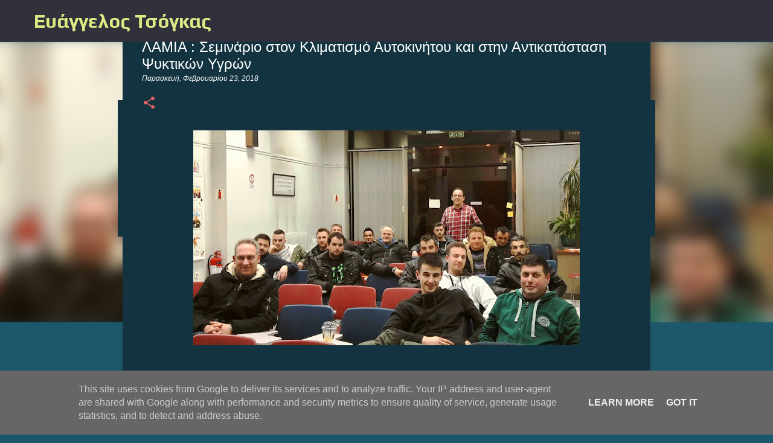

--- FILE ---
content_type: text/html; charset=UTF-8
request_url: http://www.vaggelistsogas.gr/2018/02/30.html
body_size: 23617
content:
<!DOCTYPE html>
<html dir='ltr' xmlns='http://www.w3.org/1999/xhtml' xmlns:b='http://www.google.com/2005/gml/b' xmlns:data='http://www.google.com/2005/gml/data' xmlns:expr='http://www.google.com/2005/gml/expr'>
<head>
<meta content='width=device-width, initial-scale=1' name='viewport'/>
<title>ΛΑΜΙΑ : Σεμινάριο  στον Κλιματισμό Αυτοκινήτου και στην Αντικατάσταση Ψυκτικών Υγρών</title>
<meta content='text/html; charset=UTF-8' http-equiv='Content-Type'/>
<!-- Chrome, Firefox OS and Opera -->
<meta content='#1d576c' name='theme-color'/>
<!-- Windows Phone -->
<meta content='#1d576c' name='msapplication-navbutton-color'/>
<meta content='blogger' name='generator'/>
<link href='http://www.vaggelistsogas.gr/favicon.ico' rel='icon' type='image/x-icon'/>
<link href='http://www.vaggelistsogas.gr/2018/02/30.html' rel='canonical'/>
<link rel="alternate" type="application/atom+xml" title="Ευάγγελος Τσόγκας - Atom" href="http://www.vaggelistsogas.gr/feeds/posts/default" />
<link rel="alternate" type="application/rss+xml" title="Ευάγγελος Τσόγκας - RSS" href="http://www.vaggelistsogas.gr/feeds/posts/default?alt=rss" />
<link rel="service.post" type="application/atom+xml" title="Ευάγγελος Τσόγκας - Atom" href="https://www.blogger.com/feeds/1205302265202089657/posts/default" />

<link rel="alternate" type="application/atom+xml" title="Ευάγγελος Τσόγκας - Atom" href="http://www.vaggelistsogas.gr/feeds/1458086064486092092/comments/default" />
<!--Can't find substitution for tag [blog.ieCssRetrofitLinks]-->
<link href='https://blogger.googleusercontent.com/img/b/R29vZ2xl/AVvXsEhpS3HrruWoS7zX-uhyphenhyphenWzIQyvccLIfe-v5hwpzl_0wvTdrbXpWJXxnkbs3o3fcsh-DwzzNmw67tQTq-jPBIWPD20O0aWibeNg3PJ1ERVMYA7JjX2Nak61jGUvg8ya6U2uK2O5yvNC18PC0/s640/20180222_230934.jpg' rel='image_src'/>
<meta content='http://www.vaggelistsogas.gr/2018/02/30.html' property='og:url'/>
<meta content='ΛΑΜΙΑ : Σεμινάριο  στον Κλιματισμό Αυτοκινήτου και στην Αντικατάσταση Ψυκτικών Υγρών' property='og:title'/>
<meta content='      ' property='og:description'/>
<meta content='https://blogger.googleusercontent.com/img/b/R29vZ2xl/AVvXsEhpS3HrruWoS7zX-uhyphenhyphenWzIQyvccLIfe-v5hwpzl_0wvTdrbXpWJXxnkbs3o3fcsh-DwzzNmw67tQTq-jPBIWPD20O0aWibeNg3PJ1ERVMYA7JjX2Nak61jGUvg8ya6U2uK2O5yvNC18PC0/w1200-h630-p-k-no-nu/20180222_230934.jpg' property='og:image'/>
<style type='text/css'>@font-face{font-family:'Merriweather';font-style:normal;font-weight:400;font-stretch:100%;font-display:swap;src:url(//fonts.gstatic.com/s/merriweather/v33/u-4D0qyriQwlOrhSvowK_l5UcA6zuSYEqOzpPe3HOZJ5eX1WtLaQwmYiScCmDxhtNOKl8yDr3icaGV31CPDaYKfFQn0.woff2)format('woff2');unicode-range:U+0460-052F,U+1C80-1C8A,U+20B4,U+2DE0-2DFF,U+A640-A69F,U+FE2E-FE2F;}@font-face{font-family:'Merriweather';font-style:normal;font-weight:400;font-stretch:100%;font-display:swap;src:url(//fonts.gstatic.com/s/merriweather/v33/u-4D0qyriQwlOrhSvowK_l5UcA6zuSYEqOzpPe3HOZJ5eX1WtLaQwmYiScCmDxhtNOKl8yDr3icaEF31CPDaYKfFQn0.woff2)format('woff2');unicode-range:U+0301,U+0400-045F,U+0490-0491,U+04B0-04B1,U+2116;}@font-face{font-family:'Merriweather';font-style:normal;font-weight:400;font-stretch:100%;font-display:swap;src:url(//fonts.gstatic.com/s/merriweather/v33/u-4D0qyriQwlOrhSvowK_l5UcA6zuSYEqOzpPe3HOZJ5eX1WtLaQwmYiScCmDxhtNOKl8yDr3icaG131CPDaYKfFQn0.woff2)format('woff2');unicode-range:U+0102-0103,U+0110-0111,U+0128-0129,U+0168-0169,U+01A0-01A1,U+01AF-01B0,U+0300-0301,U+0303-0304,U+0308-0309,U+0323,U+0329,U+1EA0-1EF9,U+20AB;}@font-face{font-family:'Merriweather';font-style:normal;font-weight:400;font-stretch:100%;font-display:swap;src:url(//fonts.gstatic.com/s/merriweather/v33/u-4D0qyriQwlOrhSvowK_l5UcA6zuSYEqOzpPe3HOZJ5eX1WtLaQwmYiScCmDxhtNOKl8yDr3icaGl31CPDaYKfFQn0.woff2)format('woff2');unicode-range:U+0100-02BA,U+02BD-02C5,U+02C7-02CC,U+02CE-02D7,U+02DD-02FF,U+0304,U+0308,U+0329,U+1D00-1DBF,U+1E00-1E9F,U+1EF2-1EFF,U+2020,U+20A0-20AB,U+20AD-20C0,U+2113,U+2C60-2C7F,U+A720-A7FF;}@font-face{font-family:'Merriweather';font-style:normal;font-weight:400;font-stretch:100%;font-display:swap;src:url(//fonts.gstatic.com/s/merriweather/v33/u-4D0qyriQwlOrhSvowK_l5UcA6zuSYEqOzpPe3HOZJ5eX1WtLaQwmYiScCmDxhtNOKl8yDr3icaFF31CPDaYKfF.woff2)format('woff2');unicode-range:U+0000-00FF,U+0131,U+0152-0153,U+02BB-02BC,U+02C6,U+02DA,U+02DC,U+0304,U+0308,U+0329,U+2000-206F,U+20AC,U+2122,U+2191,U+2193,U+2212,U+2215,U+FEFF,U+FFFD;}@font-face{font-family:'Play';font-style:normal;font-weight:400;font-display:swap;src:url(//fonts.gstatic.com/s/play/v21/6aez4K2oVqwIvtg2H70Q13HqPA.woff2)format('woff2');unicode-range:U+0460-052F,U+1C80-1C8A,U+20B4,U+2DE0-2DFF,U+A640-A69F,U+FE2E-FE2F;}@font-face{font-family:'Play';font-style:normal;font-weight:400;font-display:swap;src:url(//fonts.gstatic.com/s/play/v21/6aez4K2oVqwIvtE2H70Q13HqPA.woff2)format('woff2');unicode-range:U+0301,U+0400-045F,U+0490-0491,U+04B0-04B1,U+2116;}@font-face{font-family:'Play';font-style:normal;font-weight:400;font-display:swap;src:url(//fonts.gstatic.com/s/play/v21/6aez4K2oVqwIvtY2H70Q13HqPA.woff2)format('woff2');unicode-range:U+0370-0377,U+037A-037F,U+0384-038A,U+038C,U+038E-03A1,U+03A3-03FF;}@font-face{font-family:'Play';font-style:normal;font-weight:400;font-display:swap;src:url(//fonts.gstatic.com/s/play/v21/6aez4K2oVqwIvto2H70Q13HqPA.woff2)format('woff2');unicode-range:U+0102-0103,U+0110-0111,U+0128-0129,U+0168-0169,U+01A0-01A1,U+01AF-01B0,U+0300-0301,U+0303-0304,U+0308-0309,U+0323,U+0329,U+1EA0-1EF9,U+20AB;}@font-face{font-family:'Play';font-style:normal;font-weight:400;font-display:swap;src:url(//fonts.gstatic.com/s/play/v21/6aez4K2oVqwIvts2H70Q13HqPA.woff2)format('woff2');unicode-range:U+0100-02BA,U+02BD-02C5,U+02C7-02CC,U+02CE-02D7,U+02DD-02FF,U+0304,U+0308,U+0329,U+1D00-1DBF,U+1E00-1E9F,U+1EF2-1EFF,U+2020,U+20A0-20AB,U+20AD-20C0,U+2113,U+2C60-2C7F,U+A720-A7FF;}@font-face{font-family:'Play';font-style:normal;font-weight:400;font-display:swap;src:url(//fonts.gstatic.com/s/play/v21/6aez4K2oVqwIvtU2H70Q13E.woff2)format('woff2');unicode-range:U+0000-00FF,U+0131,U+0152-0153,U+02BB-02BC,U+02C6,U+02DA,U+02DC,U+0304,U+0308,U+0329,U+2000-206F,U+20AC,U+2122,U+2191,U+2193,U+2212,U+2215,U+FEFF,U+FFFD;}@font-face{font-family:'Play';font-style:normal;font-weight:700;font-display:swap;src:url(//fonts.gstatic.com/s/play/v21/6ae84K2oVqwItm4TCp0y2lvQNTIQoQ.woff2)format('woff2');unicode-range:U+0460-052F,U+1C80-1C8A,U+20B4,U+2DE0-2DFF,U+A640-A69F,U+FE2E-FE2F;}@font-face{font-family:'Play';font-style:normal;font-weight:700;font-display:swap;src:url(//fonts.gstatic.com/s/play/v21/6ae84K2oVqwItm4TCpQy2lvQNTIQoQ.woff2)format('woff2');unicode-range:U+0301,U+0400-045F,U+0490-0491,U+04B0-04B1,U+2116;}@font-face{font-family:'Play';font-style:normal;font-weight:700;font-display:swap;src:url(//fonts.gstatic.com/s/play/v21/6ae84K2oVqwItm4TCpMy2lvQNTIQoQ.woff2)format('woff2');unicode-range:U+0370-0377,U+037A-037F,U+0384-038A,U+038C,U+038E-03A1,U+03A3-03FF;}@font-face{font-family:'Play';font-style:normal;font-weight:700;font-display:swap;src:url(//fonts.gstatic.com/s/play/v21/6ae84K2oVqwItm4TCp8y2lvQNTIQoQ.woff2)format('woff2');unicode-range:U+0102-0103,U+0110-0111,U+0128-0129,U+0168-0169,U+01A0-01A1,U+01AF-01B0,U+0300-0301,U+0303-0304,U+0308-0309,U+0323,U+0329,U+1EA0-1EF9,U+20AB;}@font-face{font-family:'Play';font-style:normal;font-weight:700;font-display:swap;src:url(//fonts.gstatic.com/s/play/v21/6ae84K2oVqwItm4TCp4y2lvQNTIQoQ.woff2)format('woff2');unicode-range:U+0100-02BA,U+02BD-02C5,U+02C7-02CC,U+02CE-02D7,U+02DD-02FF,U+0304,U+0308,U+0329,U+1D00-1DBF,U+1E00-1E9F,U+1EF2-1EFF,U+2020,U+20A0-20AB,U+20AD-20C0,U+2113,U+2C60-2C7F,U+A720-A7FF;}@font-face{font-family:'Play';font-style:normal;font-weight:700;font-display:swap;src:url(//fonts.gstatic.com/s/play/v21/6ae84K2oVqwItm4TCpAy2lvQNTI.woff2)format('woff2');unicode-range:U+0000-00FF,U+0131,U+0152-0153,U+02BB-02BC,U+02C6,U+02DA,U+02DC,U+0304,U+0308,U+0329,U+2000-206F,U+20AC,U+2122,U+2191,U+2193,U+2212,U+2215,U+FEFF,U+FFFD;}@font-face{font-family:'Roboto Mono';font-style:normal;font-weight:700;font-display:swap;src:url(//fonts.gstatic.com/s/robotomono/v31/L0xuDF4xlVMF-BfR8bXMIhJHg45mwgGEFl0_Of2_SeW4AJi8SJQtQ4Y.woff2)format('woff2');unicode-range:U+0460-052F,U+1C80-1C8A,U+20B4,U+2DE0-2DFF,U+A640-A69F,U+FE2E-FE2F;}@font-face{font-family:'Roboto Mono';font-style:normal;font-weight:700;font-display:swap;src:url(//fonts.gstatic.com/s/robotomono/v31/L0xuDF4xlVMF-BfR8bXMIhJHg45mwgGEFl0_Of2_QOW4AJi8SJQtQ4Y.woff2)format('woff2');unicode-range:U+0301,U+0400-045F,U+0490-0491,U+04B0-04B1,U+2116;}@font-face{font-family:'Roboto Mono';font-style:normal;font-weight:700;font-display:swap;src:url(//fonts.gstatic.com/s/robotomono/v31/L0xuDF4xlVMF-BfR8bXMIhJHg45mwgGEFl0_Of2_R-W4AJi8SJQtQ4Y.woff2)format('woff2');unicode-range:U+0370-0377,U+037A-037F,U+0384-038A,U+038C,U+038E-03A1,U+03A3-03FF;}@font-face{font-family:'Roboto Mono';font-style:normal;font-weight:700;font-display:swap;src:url(//fonts.gstatic.com/s/robotomono/v31/L0xuDF4xlVMF-BfR8bXMIhJHg45mwgGEFl0_Of2_S-W4AJi8SJQtQ4Y.woff2)format('woff2');unicode-range:U+0102-0103,U+0110-0111,U+0128-0129,U+0168-0169,U+01A0-01A1,U+01AF-01B0,U+0300-0301,U+0303-0304,U+0308-0309,U+0323,U+0329,U+1EA0-1EF9,U+20AB;}@font-face{font-family:'Roboto Mono';font-style:normal;font-weight:700;font-display:swap;src:url(//fonts.gstatic.com/s/robotomono/v31/L0xuDF4xlVMF-BfR8bXMIhJHg45mwgGEFl0_Of2_SuW4AJi8SJQtQ4Y.woff2)format('woff2');unicode-range:U+0100-02BA,U+02BD-02C5,U+02C7-02CC,U+02CE-02D7,U+02DD-02FF,U+0304,U+0308,U+0329,U+1D00-1DBF,U+1E00-1E9F,U+1EF2-1EFF,U+2020,U+20A0-20AB,U+20AD-20C0,U+2113,U+2C60-2C7F,U+A720-A7FF;}@font-face{font-family:'Roboto Mono';font-style:normal;font-weight:700;font-display:swap;src:url(//fonts.gstatic.com/s/robotomono/v31/L0xuDF4xlVMF-BfR8bXMIhJHg45mwgGEFl0_Of2_ROW4AJi8SJQt.woff2)format('woff2');unicode-range:U+0000-00FF,U+0131,U+0152-0153,U+02BB-02BC,U+02C6,U+02DA,U+02DC,U+0304,U+0308,U+0329,U+2000-206F,U+20AC,U+2122,U+2191,U+2193,U+2212,U+2215,U+FEFF,U+FFFD;}</style>
<style id='page-skin-1' type='text/css'><!--
/*! normalize.css v3.0.1 | MIT License | git.io/normalize */html{font-family:sans-serif;-ms-text-size-adjust:100%;-webkit-text-size-adjust:100%}body{margin:0}article,aside,details,figcaption,figure,footer,header,hgroup,main,nav,section,summary{display:block}audio,canvas,progress,video{display:inline-block;vertical-align:baseline}audio:not([controls]){display:none;height:0}[hidden],template{display:none}a{background:transparent}a:active,a:hover{outline:0}abbr[title]{border-bottom:1px dotted}b,strong{font-weight:bold}dfn{font-style:italic}h1{font-size:2em;margin:.67em 0}mark{background:#ff0;color:#000}small{font-size:80%}sub,sup{font-size:75%;line-height:0;position:relative;vertical-align:baseline}sup{top:-0.5em}sub{bottom:-0.25em}img{border:0}svg:not(:root){overflow:hidden}figure{margin:1em 40px}hr{-moz-box-sizing:content-box;box-sizing:content-box;height:0}pre{overflow:auto}code,kbd,pre,samp{font-family:monospace,monospace;font-size:1em}button,input,optgroup,select,textarea{color:inherit;font:inherit;margin:0}button{overflow:visible}button,select{text-transform:none}button,html input[type="button"],input[type="reset"],input[type="submit"]{-webkit-appearance:button;cursor:pointer}button[disabled],html input[disabled]{cursor:default}button::-moz-focus-inner,input::-moz-focus-inner{border:0;padding:0}input{line-height:normal}input[type="checkbox"],input[type="radio"]{box-sizing:border-box;padding:0}input[type="number"]::-webkit-inner-spin-button,input[type="number"]::-webkit-outer-spin-button{height:auto}input[type="search"]{-webkit-appearance:textfield;-moz-box-sizing:content-box;-webkit-box-sizing:content-box;box-sizing:content-box}input[type="search"]::-webkit-search-cancel-button,input[type="search"]::-webkit-search-decoration{-webkit-appearance:none}fieldset{border:1px solid #c0c0c0;margin:0 2px;padding:.35em .625em .75em}legend{border:0;padding:0}textarea{overflow:auto}optgroup{font-weight:bold}table{border-collapse:collapse;border-spacing:0}td,th{padding:0}
.skip-navigation {
background-color: #fff;
box-sizing: border-box;
color: #000;
display: block;
height: 0;
left: 0;
line-height: 50px;
overflow: hidden;
padding-top: 0;
position: fixed;
text-align: center;
top: 0;
-webkit-transition: box-shadow .3s , height .3s , padding-top .3s;
transition: box-shadow .3s , height .3s , padding-top .3s;
width: 100%;
z-index: 900;
}
.skip-navigation:focus {
box-shadow: 0 4px 5px 0 rgba(0,0,0,0.14) , 0 1px 10px 0 rgba(0,0,0,0.12) , 0 2px 4px -1px rgba(0,0,0,0.2);
height: 50px;
}
#main {
outline: none;
}
body {
overflow-wrap: break-word;
word-break: break-word;
word-wrap: break-word;
}
.hidden {
display: none;
}
.invisible {
visibility: hidden;
}
.container:after, .float-container:after {
clear: both;
content: "";
display: table;
}
.clearboth {
clear: both;
}
.dim-overlay {
background-color: rgba(0,0,0,0.54);
height: 100vh;
left: 0;
position: fixed;
top: 0;
width: 100%;
}
#sharing-dim-overlay {
background-color: transparent;
}
.main-heading {
position: absolute;
clip: rect(1px,1px,1px,1px);
padding: 0;
border: 0;
height: 1px;
width: 1px;
overflow: hidden;
}
.loading-spinner-large {
-webkit-animation: mspin-rotate 1568.63ms infinite linear;
animation: mspin-rotate 1568.63ms infinite linear;
height: 48px;
overflow: hidden;
position: absolute;
width: 48px;
z-index: 200;
}
.loading-spinner-large>div {
-webkit-animation: mspin-revrot 5332ms infinite steps(4);
animation: mspin-revrot 5332ms infinite steps(4);
}
.loading-spinner-large>div>div {
-webkit-animation: mspin-singlecolor-large-film 1333ms infinite steps(81);
animation: mspin-singlecolor-large-film 1333ms infinite steps(81);
background-size: 100%;
height: 48px;
width: 3888px;
}
.mspin-black-large>div>div, .mspin-grey_54-large>div>div {
background-image: url(https://www.blogblog.com/indie/mspin_black_large.svg);
}
.mspin-white-large>div>div {
background-image: url(https://www.blogblog.com/indie/mspin_white_large.svg);
}
.mspin-grey_54-large {
opacity: .54;
}
@-webkit-keyframes mspin-singlecolor-large-film {
0% {
-webkit-transform: translateX(0);
transform: translateX(0);
}
to {
-webkit-transform: translateX(-3888px);
transform: translateX(-3888px);
}
}
@keyframes mspin-singlecolor-large-film {
0% {
-webkit-transform: translateX(0);
transform: translateX(0);
}
to {
-webkit-transform: translateX(-3888px);
transform: translateX(-3888px);
}
}
@-webkit-keyframes mspin-rotate {
0% {
-webkit-transform: rotate(0deg);
transform: rotate(0deg);
}
to {
-webkit-transform: rotate(360deg);
transform: rotate(360deg);
}
}
@keyframes mspin-rotate {
0% {
-webkit-transform: rotate(0deg);
transform: rotate(0deg);
}
to {
-webkit-transform: rotate(360deg);
transform: rotate(360deg);
}
}
@-webkit-keyframes mspin-revrot {
0% {
-webkit-transform: rotate(0deg);
transform: rotate(0deg);
}
to {
-webkit-transform: rotate(-360deg);
transform: rotate(-360deg);
}
}
@keyframes mspin-revrot {
0% {
-webkit-transform: rotate(0deg);
transform: rotate(0deg);
}
to {
-webkit-transform: rotate(-360deg);
transform: rotate(-360deg);
}
}
input::-ms-clear {
display: none;
}
.blogger-logo, .svg-icon-24.blogger-logo {
fill: #ff9800;
opacity: 1;
}
.widget.Attribution {
margin-top: 1em;
text-align: center;
}
.widget.Attribution .blogger img, .widget.Attribution .blogger svg {
vertical-align: bottom;
}
.widget.Attribution .blogger img {
margin-right: .5em;
}
.widget.Attribution div {
line-height: 24px;
margin-top: .5em;
}
.widget.Attribution .image-attribution, .widget.Attribution .copyright {
font-size: .7em;
margin-top: 1.5em;
}
.item-control {
display: none;
}
.BLOG_mobile_video_class {
display: none;
}
.bg-photo {
background-attachment: scroll !important;
}
body .CSS_LIGHTBOX {
z-index: 900;
}
.extendable .show-more, .extendable .show-less {
border-color: #00ffff;
color: #00ffff;
margin-top: 8px;
}
.extendable .show-more.hidden, .extendable .show-less.hidden {
display: none;
}
.inline-ad {
display: none;
max-width: 100%;
overflow: hidden;
}
.adsbygoogle {
display: block;
}
#cookieChoiceInfo {
bottom: 0;
top: auto;
}
iframe.b-hbp-video {
border: none;
}
.post-body img {
max-width: 100%;
}
.post-body iframe {
max-width: 100%;
}
.post-body a[imageanchor="1"] {
display: inline-block;
}
.byline {
margin-right: 1em;
}
.byline:last-child {
margin-right: 0;
}
.paging-control-container {
margin-bottom: 16px;
}
.paging-control-container .paging-control {
display: inline-block;
}
.paging-control-container .paging-control, .paging-control-container .comment-range-text:after {
color: #00ffff;
}
.paging-control-container .paging-control, .paging-control-container .comment-range-text {
margin-right: 8px;
}
.paging-control-container .comment-range-text:after, .paging-control-container .paging-control:after {
content: "\b7";
cursor: default;
pointer-events: none;
}
.paging-control-container .comment-range-text:last-child:after, .paging-control-container .paging-control:last-child:after {
content: none;
}
.paging-control-container .comment-range-text:after, .paging-control-container .paging-control:after {
padding-left: 8px;
}
.byline.reactions iframe {
height: 20px;
}
.b-notification {
color: #000;
background-color: white;
border-bottom: solid 1px #000;
box-sizing: border-box;
padding: 16px 32px;
text-align: center;
}
.b-notification.visible {
-webkit-transition: margin-top .3s cubic-bezier(0.4,0.0,0.2,1);
transition: margin-top .3s cubic-bezier(0.4,0.0,0.2,1);
}
.b-notification.invisible {
position: absolute;
}
.b-notification-close {
position: absolute;
right: 8px;
top: 8px;
}
.no-posts-message {
line-height: 40px;
text-align: center;
}
@media screen and (max-width: 745px) {
body.item-view .post-body a[imageanchor="1"][style*="float: left;"], body.item-view .post-body a[imageanchor="1"][style*="float: right;"] {
float: none !important;
clear: none !important;
}
body.item-view .post-body a[imageanchor="1"] img {
display: block;
height: auto;
margin: 0 auto;
}
body.item-view .post-body a[imageanchor="1"][style*="float: left;"] img, body.item-view .post-body .separator[style*="text-align: left"] a[imageanchor="1"] img {
margin: 0 auto 0 0;
}
body.item-view .post-body a[imageanchor="1"][style*="float: right;"] img, body.item-view .post-body .separator[style*="text-align: right"] a[imageanchor="1"] img {
margin: 0 0 0 auto;
}
.post-body a[imageanchor] {
display: block;
}
body.item-view .post-body a[imageanchor="1"] {
margin-left: 0 !important;
margin-right: 0 !important;
}
body.item-view .post-body a[imageanchor="1"]+a[imageanchor="1"] {
margin-top: 16px;
}
}
#comments {
border-top: 1px dashed rgba(0,0,0,0.54);
margin-top: 20px;
padding: 20px;
}
#comments .comment-thread ol {
margin: 0;
padding-left: 0;
}
#comments .comment-thread ol {
padding-left: 0;
}
#comments .comment-thread .comment-replies, #comments .comment .comment-replybox-single {
margin-left: 60px;
}
#comments .comment-thread .thread-count {
display: none;
}
#comments .comment {
list-style-type: none;
padding: 0 0 30px;
position: relative;
}
#comments .comment .comment {
padding-bottom: 8px;
}
.comment .avatar-image-container {
position: absolute;
}
.comment .avatar-image-container img {
border-radius: 50%;
}
.avatar-image-container svg, .comment .avatar-image-container .avatar-icon {
border-radius: 50%;
border: solid 1px #e06666;
box-sizing: border-box;
fill: #e06666;
height: 35px;
margin: 0;
padding: 7px;
width: 35px;
}
.comment .comment-block {
margin-top: 10px;
padding-bottom: 0;
}
.comment .comment-block {
margin-left: 60px;
}
#comments .comment-author-header-wrapper {
margin-left: 40px;
}
#comments .comment .thread-expanded .comment-block {
padding-bottom: 20px;
}
#comments .comment .comment-header .user, #comments .comment .comment-header .user a {
color: #ffffff;
font-style: normal;
font-weight: bold;
}
#comments .comment .comment-actions {
background: transparent;
border: none;
box-shadow: none;
color: #00ffff;
cursor: pointer;
font-size: 14px;
font-weight: bold;
outline: none;
text-decoration: none;
text-transform: uppercase;
width: auto;
bottom: 0;
margin-bottom: 15px;
position: absolute;
}
#comments .comment .comment-actions>* {
margin-right: 8px;
}
#comments .comment .comment-header .datetime {
bottom: 0;
color: rgba(0,0,0,0.54);
display: inline-block;
font-size: 13px;
font-style: italic;
}
#comments .comment .comment-header .datetime {
margin-left: 8px;
}
#comments .comment .comment-header .datetime a, #comments .comment .comment-footer .comment-timestamp a {
color: rgba(0,0,0,0.54);
}
.comment .comment-body, #comments .comment .comment-content {
margin-top: 12px;
word-break: break-word;
}
.comment-body {
margin-bottom: 12px;
}
#comments.embed[data-num-comments="0"] {
border: none;
margin-top: 0;
padding-top: 0;
}
#comments.embed[data-num-comments="0"] #comment-post-message, #comments.embed[data-num-comments="0"] div.comment-form>p, #comments.embed[data-num-comments="0"] p.comment-footer {
display: none;
}
#comment-editor-src {
display: none;
}
.comments .comments-content .loadmore.loaded {
max-height: 0;
opacity: 0;
overflow: hidden;
}
.extendable .remaining-items {
height: 0;
overflow: hidden;
-webkit-transition: height .3s cubic-bezier(0.4,0.0,0.2,1);
transition: height .3s cubic-bezier(0.4,0.0,0.2,1);
}
.extendable .remaining-items.expanded {
height: auto;
}
.svg-icon-24, .svg-icon-24-button {
cursor: pointer;
height: 24px;
width: 24px;
min-width: 24px;
}
.touch-icon {
margin: -12px;
padding: 12px;
}
html[dir=rtl] .rtl-reversible-icon {
-webkit-transform: scaleX(-1);
-ms-transform: scaleX(-1);
transform: scaleX(-1);
}
svg:not(:root).touch-icon {
overflow: visible;
}
.touch-icon:focus, .touch-icon:active {
background-color: rgba(153,153,153,.4);
border-radius: 50%;
}
.touch-icon-button, .svg-icon-24-button {
background: transparent;
border: none;
margin: 0;
outline: none;
padding: 0;
}
.touch-icon-button .touch-icon:focus, .touch-icon-button .touch-icon:active {
background-color: transparent;
}
.touch-icon-button:focus .touch-icon, .touch-icon-button:active .touch-icon {
background-color: rgba(153,153,153,.4);
border-radius: 50%;
}
.widget.Profile .default-avatar-wrapper .avatar-icon {
border-radius: 50%;
border: solid 1px #18ffff;
box-sizing: border-box;
fill: #18ffff;
margin: 0;
}
.widget.Profile .individual .profile-img, .widget.Profile .individual .avatar-icon {
height: 90px;
width: 90px;
}
.widget.Profile .team .profile-img, .widget.Profile .team .avatar-icon, .widget.Profile .team .default-avatar-wrapper {
height: 40px;
width: 40px;
}
.widget.Profile .individual .default-avatar-wrapper .avatar-icon {
padding: 25px;
}
.widget.Profile .team .default-avatar-wrapper .avatar-icon {
padding: 8px;
}
.snippet-container {
margin: 0;
position: relative;
overflow: hidden;
}
.snippet-fade {
bottom: 0;
box-sizing: border-box;
position: absolute;
width: 96px;
}
.snippet-fade {
right: 0;
}
.snippet-fade:after {
content: '\2026';
}
.snippet-fade:after {
float: right;
}
.centered-top-container.sticky {
left: 0;
position: fixed;
right: 0;
top: 0;
width: auto;
z-index: 8;
-webkit-transition-property: opacity , -webkit-transform;
transition-property: opacity , -webkit-transform;
transition-property: transform , opacity;
transition-property: transform , opacity , -webkit-transform;
-webkit-transition-duration: .2s;
transition-duration: .2s;
-webkit-transition-timing-function: cubic-bezier(0.4,0.0,0.2,1);
transition-timing-function: cubic-bezier(0.4,0.0,0.2,1);
}
.centered-top-placeholder {
display: none;
}
.collapsed-header .centered-top-placeholder {
display: block;
}
.centered-top-container .Header .replaced h1, .centered-top-placeholder .Header .replaced h1 {
display: none;
}
.centered-top-container.sticky .Header .replaced h1 {
display: block;
}
.centered-top-container.sticky .Header .header-widget {
background: none;
}
.centered-top-container.sticky .Header .header-image-wrapper {
display: none;
}
.centered-top-container img, .centered-top-placeholder img {
max-width: 100%;
}
.collapsible {
-webkit-transition: height .3s cubic-bezier(0.4,0.0,0.2,1);
transition: height .3s cubic-bezier(0.4,0.0,0.2,1);
}
.collapsible, .collapsible>summary {
display: block;
overflow: hidden;
}
.collapsible>:not(summary) {
display: none;
}
.collapsible[open]>:not(summary) {
display: block;
}
.collapsible:focus, .collapsible>summary:focus {
outline: none;
}
.collapsible>summary {
cursor: pointer;
display: block;
padding: 0;
}
.collapsible:focus>summary, .collapsible>summary:focus {
background-color: transparent;
}
.collapsible>summary::-webkit-details-marker {
display: none;
}
.collapsible-title {
-webkit-box-align: center;
-webkit-align-items: center;
-ms-flex-align: center;
align-items: center;
display: -webkit-box;
display: -webkit-flex;
display: -ms-flexbox;
display: flex;
}
.collapsible-title .title {
-webkit-box-flex: 1;
-webkit-flex: 1 1 auto;
-ms-flex: 1 1 auto;
flex: 1 1 auto;
-webkit-box-ordinal-group: 1;
-webkit-order: 0;
-ms-flex-order: 0;
order: 0;
overflow: hidden;
text-overflow: ellipsis;
white-space: nowrap;
}
.collapsible-title .chevron-down, .collapsible[open] .collapsible-title .chevron-up {
display: block;
}
.collapsible-title .chevron-up, .collapsible[open] .collapsible-title .chevron-down {
display: none;
}
.flat-button {
cursor: pointer;
display: inline-block;
font-weight: bold;
text-transform: uppercase;
border-radius: 2px;
padding: 8px;
margin: -8px;
}
.flat-icon-button {
background: transparent;
border: none;
margin: 0;
outline: none;
padding: 0;
margin: -12px;
padding: 12px;
cursor: pointer;
box-sizing: content-box;
display: inline-block;
line-height: 0;
}
.flat-icon-button, .flat-icon-button .splash-wrapper {
border-radius: 50%;
}
.flat-icon-button .splash.animate {
-webkit-animation-duration: .3s;
animation-duration: .3s;
}
body#layout .bg-photo-overlay, body#layout .bg-photo {
display: none;
}
body#layout .page_body {
padding: 0;
position: relative;
top: 0;
}
body#layout .page {
display: inline-block;
left: inherit;
position: relative;
vertical-align: top;
width: 540px;
}
body#layout .centered {
max-width: 954px;
}
body#layout .navigation {
display: none;
}
body#layout .sidebar-container {
display: inline-block;
width: 40%;
}
body#layout .hamburger-menu, body#layout .search {
display: none;
}
.overflowable-container {
max-height: 47px;
overflow: hidden;
position: relative;
}
.overflow-button {
cursor: pointer;
}
#overflowable-dim-overlay {
background: transparent;
}
.overflow-popup {
box-shadow: 0 2px 2px 0 rgba(0,0,0,.14) , 0 3px 1px -2px rgba(0,0,0,.2) , 0 1px 5px 0 rgba(0,0,0,.12);
background-color: #bf5c5c;
left: 0;
max-width: calc(100% - 32px);
position: absolute;
top: 0;
visibility: hidden;
z-index: 101;
}
.overflow-popup ul {
list-style: none;
}
.overflow-popup li, .overflow-popup .tabs li {
display: block;
height: auto;
}
.overflow-popup .tabs li {
padding-left: 0;
padding-right: 0;
}
.overflow-button.hidden, .overflow-popup li.hidden, .overflow-popup .tabs li.hidden {
display: none;
}
.widget.Sharing .sharing-button {
display: none;
}
.widget.Sharing .sharing-buttons li {
padding: 0;
}
.widget.Sharing .sharing-buttons li span {
display: none;
}
.post-share-buttons {
position: relative;
}
.share-buttons .svg-icon-24, .centered-bottom .share-buttons .svg-icon-24 {
fill: #e06666;
}
.sharing-open.touch-icon-button:focus .touch-icon, .sharing-open.touch-icon-button:active .touch-icon {
background-color: transparent;
}
.share-buttons {
background-color: #31313b;
border-radius: 2px;
box-shadow: 0 2px 2px 0 rgba(0,0,0,.14) , 0 3px 1px -2px rgba(0,0,0,.2) , 0 1px 5px 0 rgba(0,0,0,.12);
color: #dfe984;
list-style: none;
margin: 0;
padding: 8px 0;
position: absolute;
top: -11px;
min-width: 200px;
z-index: 101;
}
.share-buttons.hidden {
display: none;
}
.sharing-button {
background: transparent;
border: none;
margin: 0;
outline: none;
padding: 0;
cursor: pointer;
}
.share-buttons li {
margin: 0;
height: 48px;
}
.share-buttons li:last-child {
margin-bottom: 0;
}
.share-buttons li .sharing-platform-button {
box-sizing: border-box;
cursor: pointer;
display: block;
height: 100%;
margin-bottom: 0;
padding: 0 16px;
position: relative;
width: 100%;
}
.share-buttons li .sharing-platform-button:focus, .share-buttons li .sharing-platform-button:hover {
background-color: rgba(128,128,128,0.1);
outline: none;
}
.share-buttons li svg[class^="sharing-"], .share-buttons li svg[class*=" sharing-"] {
position: absolute;
top: 10px;
}
.share-buttons li span.sharing-platform-button, .share-buttons li span.sharing-platform-button {
position: relative;
top: 0;
}
.share-buttons li .platform-sharing-text {
display: block;
font-size: 16px;
line-height: 48px;
white-space: nowrap;
}
.share-buttons li .platform-sharing-text {
margin-left: 56px;
}
.sidebar-container {
background-color: #f7f7f7;
max-width: 280px;
overflow-y: auto;
-webkit-transition-property: -webkit-transform;
transition-property: -webkit-transform;
transition-property: transform;
transition-property: transform, -webkit-transform;
-webkit-transition-duration: .3s;
transition-duration: .3s;
-webkit-transition-timing-function: cubic-bezier(0.0,0.0,0.2,1);
transition-timing-function: cubic-bezier(0.0,0.0,0.2,1);
width: 280px;
z-index: 101;
-webkit-overflow-scrolling: touch;
}
.sidebar-container .navigation {
line-height: 0;
padding: 20px;
}
.sidebar-container .widget {
background: none;
margin: 0 16px;
padding: 1em 0;
}
.sidebar-container .widget .title {
color: #ffffff;
margin: 0;
}
.sidebar-container .widget ul {
list-style: none;
margin: 0;
padding: 0;
}
.sidebar-container .widget ul ul {
margin-left: 1em;
}
.sidebar-container .widget ul li {
font-size: 16px;
line-height: normal;
}
.BlogArchive li {
margin: 16px 0;
}
.BlogArchive li:last-child {
margin-bottom: 0;
}
.Label .label-count:before, .BlogArchive .post-count:before {
content: '(';
}
.Label .label-count:after, .BlogArchive .post-count:after {
content: ')';
}
.Label .label-count, .BlogArchive .post-count {
float: right;
margin-left: .25em;
}
.Label li a {
display: inline-block;
}
.widget.Translate .skiptranslate>div {
display: block !important;
}
.widget.Profile .profile-link {
background-image: none !important;
display: -webkit-box;
display: -webkit-flex;
display: -ms-flexbox;
display: flex;
}
.widget.Profile .team-member .profile-img, .widget.Profile .team-member .default-avatar-wrapper {
-webkit-box-flex: 0;
-webkit-flex: 0 0 auto;
-ms-flex: 0 0 auto;
flex: 0 0 auto;
}
.widget.Profile .team-member .profile-img, .widget.Profile .team-member .default-avatar-wrapper {
margin-right: 1em;
}
.widget.Profile .individual .profile-link {
-webkit-box-orient: vertical;
-webkit-box-direction: normal;
-webkit-flex-direction: column;
-ms-flex-direction: column;
flex-direction: column;
}
.widget.Profile .team .profile-link .profile-name {
-webkit-align-self: center;
-ms-flex-item-align: center;
-ms-grid-row-align: center;
align-self: center;
display: block;
-webkit-box-flex: 1;
-webkit-flex: 1 1 auto;
-ms-flex: 1 1 auto;
flex: 1 1 auto;
}
.sidebar-container .sidebar-back {
cursor: pointer;
}
.sidebar-container .widget+.widget {
border-top: 1px solid #cc0000;
}
.dim-overlay {
background-color: rgba(0,0,0,0.54);
z-index: 100;
}
body.sidebar-visible {
overflow-y: hidden;
}
@media screen and (max-width: 745px) {
.sidebar-container {
bottom: 0;
position: fixed;
top: 0;
}
.sidebar-container {
left: auto;
right: 0;
}
.sidebar-container.sidebar-invisible {
-webkit-transition-timing-function: cubic-bezier(0.4,0.0,0.6,1);
transition-timing-function: cubic-bezier(0.4,0.0,0.6,1);
}
.sidebar-container.sidebar-invisible {
-webkit-transform: translateX(100%);
-ms-transform: translateX(100%);
transform: translateX(100%);
}
}
.dialog {
box-shadow: 0 2px 2px 0 rgba(0,0,0,.14) , 0 3px 1px -2px rgba(0,0,0,.2) , 0 1px 5px 0 rgba(0,0,0,.12);
background: #12333f;
box-sizing: border-box;
padding: 30px;
position: fixed;
text-align: center;
width: calc(100% - 24px);
z-index: 101;
}
.dialog input[type=text], .dialog input[type=email] {
background-color: transparent;
border-bottom: solid 1px rgba(223,233,132,0.12);
border-left: none;
border-right: none;
border-top: none;
color: #ffffff;
display: block;
font-family: Arial, Tahoma, Helvetica, FreeSans, sans-serif;
font-size: 16px;
line-height: 24px;
margin: auto;
padding-bottom: 7px;
outline: none;
text-align: center;
width: 100%;
}
.dialog input[type=text]::-webkit-input-placeholder, .dialog input[type=email]::-webkit-input-placeholder {
color: rgba(255,255,255,0.5);
}
.dialog input[type=text]::-moz-placeholder, .dialog input[type=email]::-moz-placeholder {
color: rgba(255,255,255,0.5);
}
.dialog input[type=text]:-ms-input-placeholder, .dialog input[type=email]:-ms-input-placeholder {
color: rgba(255,255,255,0.5);
}
.dialog input[type=text]::placeholder, .dialog input[type=email]::placeholder {
color: rgba(255,255,255,0.5);
}
.dialog input[type=text]:focus, .dialog input[type=email]:focus {
border-bottom: solid 2px #e06666;
padding-bottom: 6px;
}
.dialog input[type=submit] {
font-family: Arial, Tahoma, Helvetica, FreeSans, sans-serif;
}
.dialog input.no-cursor {
color: transparent;
text-shadow: 0 0 0 #dfe984;
}
.dialog input.no-cursor:focus {
outline: none;
}
.subscribe-popup {
max-width: 364px;
}
.subscribe-popup h3 {
color: #ffffff;
font-size: 1.8em;
margin-top: 0;
}
.subscribe-popup div.widget.FollowByEmail h3 {
display: none;
}
.subscribe-popup div.widget.FollowByEmail .follow-by-email-submit {
background: transparent;
border: none;
box-shadow: none;
color: #00ffff;
cursor: pointer;
font-size: 14px;
font-weight: bold;
outline: none;
text-decoration: none;
text-transform: uppercase;
width: auto;
color: #e06666;
display: inline-block;
margin: 0 auto;
margin-top: 24px;
width: auto;
white-space: normal;
}
.subscribe-popup div.widget.FollowByEmail .follow-by-email-submit:disabled {
cursor: default;
opacity: .3;
}
@media (max-width:800px) {
.blog-name div.widget.Subscribe {
margin-bottom: 16px;
}
body.item-view .blog-name div.widget.Subscribe {
margin: 8px auto 16px;
width: 100%;
}
}
.sidebar-container .svg-icon-24 {
fill: #18ffff;
}
.centered-top .svg-icon-24 {
fill: rgba(0, 0, 0, 0);
}
.centered-bottom a .svg-icon-24, .centered-bottom button .svg-icon-24, .centered-bottom .touch-icon.svg-icon-24 {
fill: #00ffff;
}
.post-wrapper a .svg-icon-24, .post-wrapper button .svg-icon-24, .post-wrapper .touch-icon.svg-icon-24 {
fill: #e06666;
}
.share-buttons .svg-icon-24, .centered-bottom .share-buttons .svg-icon-24 {
fill: #e06666;
}
.hamburger-menu.svg-icon-24 {
fill: #00ffff;
}
body#layout .page_body {
padding: 0;
position: relative;
top: 0;
}
body#layout .page {
display: inline-block;
left: inherit;
position: relative;
vertical-align: top;
width: 540px;
}
body {
background-color: #1d576c;
color: #dfe984;
font: normal normal 16px Arial, Tahoma, Helvetica, FreeSans, sans-serif;
margin: 0;
min-height: 100vh;
}
h3 {
color: #dfe984;
}
h3.title {
color: #dfe984;
}
.post-wrapper .post-title, .post-wrapper .post-title a, .post-wrapper .post-title a:visited, .post-wrapper .post-title a:hover {
color: #ffffff;
}
a {
color: #00ffff;
font-style: normal;
text-decoration: none;
}
a:visited {
color: #00ffff;
}
a:hover {
color: #18ffff;
}
blockquote {
color: #ffffff;
font: normal normal 16px Arial, Tahoma, Helvetica, FreeSans, sans-serif;
font-size: x-large;
font-style: italic;
font-weight: 300;
text-align: center;
}
.dim-overlay {
z-index: 100;
}
.bg-photo-container, .bg-photo {
height: 464px;
width: 100%;
}
.bg-photo-container {
overflow: hidden;
}
.bg-photo {
background: #f7f7f7 none no-repeat scroll center center;
background-position: center;
background-size: cover;
z-index: -1;
}
.centered {
margin: 0 auto;
position: relative;
}
.centered .main {
padding-bottom: 1em;
width: 100%;
}
.page {
box-sizing: border-box;
display: -webkit-box;
display: -webkit-flex;
display: -ms-flexbox;
display: flex;
-webkit-box-orient: vertical;
-webkit-box-direction: normal;
-webkit-flex-direction: column;
-ms-flex-direction: column;
flex-direction: column;
min-height: 100vh;
padding-bottom: 1em;
}
.page>* {
-webkit-box-flex: 0;
-webkit-flex: 0 0 auto;
-ms-flex: 0 0 auto;
flex: 0 0 auto;
}
.page>#footer {
margin-top: auto;
}
.centered-bottom:after {
clear: both;
content: "";
display: table;
}
html[dir=ltr] .centered .main-container, html[dir=ltr] .centered .main {
float: left;
}
html[dir=rtl] .centered .main-container, html[dir=rtl] .centered .main {
float: right;
}
body.item-view .centered .main-container {
max-width: 890px;
margin-right: 15px;
width: 100%;
}
body.item-view .centered {
width: 100%;
}
body.item-view .centered-bottom {
max-width: 1185px;
width: 100%;
}
body.item-view .page_body.vertical-ads .centered-bottom {
max-width: 1328px;
width: 100%;
}
.widget .title {
font-size: 18px;
line-height: 28px;
margin: 18px 0;
}
.extendable .show-more, .extendable .show-less {
color: #cc0000;
font: normal bold 16px Play;
cursor: pointer;
text-transform: uppercase;
margin: 0 -16px;
padding: 16px;
}
.sidebar-container .widget.Profile {
padding: 16px;
}
.widget.Profile {
font: normal normal 16px Arial, Tahoma, Helvetica, FreeSans, sans-serif;
}
.widget.Profile h2 {
display: none;
}
.widget.Profile .title {
margin: 16px 32px;
}
.widget.Profile .profile-img {
border-radius: 50%;
}
.widget.Profile .individual {
display: -webkit-box;
display: -webkit-flex;
display: -ms-flexbox;
display: flex;
}
.widget.Profile .individual .profile-info {
-webkit-align-self: center;
-ms-flex-item-align: center;
-ms-grid-row-align: center;
align-self: center;
margin-left: 16px;
}
.widget.Profile .profile-datablock {
margin-top: 0;
margin-bottom: .75em;
}
.widget.Profile .profile-link {
background-image: none !important;
font-family: inherit;
overflow: hidden;
max-width: 100%;
}
.widget.Profile .individual .profile-link {
margin: 0 -10px;
padding: 0 10px;
display: block;
}
.widget.Profile .individual .profile-data a.profile-link.g-profile, .widget.Profile .team a.profile-link.g-profile .profile-name {
font: normal normal 18px Play;
color: #ffffff;
margin-bottom: .75em;
}
.widget.Profile .individual .profile-data a.profile-link.g-profile {
line-height: 1.25;
}
.widget.Profile .individual>a:first-child {
-webkit-flex-shrink: 0;
-ms-flex-negative: 0;
flex-shrink: 0;
}
.widget.Profile .profile-textblock {
display: none;
}
.widget.Profile dd {
margin: 0;
}
.widget.Profile ul {
list-style: none;
padding: 0;
}
.widget.Profile ul li {
margin: 10px 0 30px;
}
.widget.Profile .team .extendable, .widget.Profile .team .extendable .first-items, .widget.Profile .team .extendable .remaining-items {
margin: 0;
padding: 0;
max-width: 100%;
}
.widget.Profile .team-member .profile-name-container {
-webkit-box-flex: 0;
-webkit-flex: 0 1 auto;
-ms-flex: 0 1 auto;
flex: 0 1 auto;
}
.widget.Profile .team .extendable .show-more, .widget.Profile .team .extendable .show-less {
position: relative;
}
html[dir=ltr] .widget.Profile .team .extendable .show-more, html[dir=ltr] .widget.Profile .team .extendable .show-less {
left: 56px;
}
html[dir=rtl] .widget.Profile .team .extendable .show-more, html[dir=rtl] .widget.Profile .team .extendable .show-less {
right: 56px;
}
.post-wrapper a, #comments a {
color: #e06666;
}
div.widget.Blog .blog-posts .post-outer {
border: none;
}
div.widget.Blog .post-outer {
padding-bottom: 0;
}
.post .thumb {
float: left;
height: 20%;
width: 20%;
}
.no-posts-message {
margin: 10px 0;
}
.blog-pager {
text-align: center;
}
.post-title {
margin: 0;
}
.post-title, .post-title a {
font: normal normal 24px Arial, Tahoma, Helvetica, FreeSans, sans-serif;
}
.post-body {
color: #ffffff;
display: block;
font: normal normal 16px Arial, Tahoma, Helvetica, FreeSans, sans-serif;
line-height: 35px;
margin: 0;
}
.post-snippet {
color: #ffffff;
font: 400 14px Merriweather, Georgia, serif;
line-height: 34px;
margin: 8px 0;
max-height: 102px;
}
.post-snippet .snippet-fade {
background: -webkit-linear-gradient(left,#12333f 0%,#12333f 20%,rgba(18, 51, 63, 0) 100%);
background: linear-gradient(to left,#12333f 0%,#12333f 20%,rgba(18, 51, 63, 0) 100%);
color: #ffffff;
bottom: 0;
position: absolute;
}
.post-body img {
height: inherit;
max-width: 100%;
}
.byline, .byline.post-timestamp a, .byline.post-author a {
color: #ffffff;
font: italic normal 12px Arial, Tahoma, Helvetica, FreeSans, sans-serif;
}
.byline.post-author {
text-transform: lowercase;
}
.byline.post-author a {
text-transform: none;
}
.post-header .byline, .item-byline .byline {
margin-right: 0;
}
.post-share-buttons .share-buttons {
background: #31313b;
color: #dfe984;
font: normal normal 12px Arial, Tahoma, Helvetica, FreeSans, sans-serif;
}
.tr-caption {
color: #ececec;
font: normal normal 16px Arial, Tahoma, Helvetica, FreeSans, sans-serif;
font-size: 1.1em;
font-style: italic;
}
.post-filter-message {
background-color: #39c7ee;
box-sizing: border-box;
color: #25c1ed;
display: -webkit-box;
display: -webkit-flex;
display: -ms-flexbox;
display: flex;
font: italic normal 18px Arial, Tahoma, Helvetica, FreeSans, sans-serif;
margin-bottom: 16px;
margin-top: 32px;
padding: 12px 16px;
}
.post-filter-message a {
color: #cc0000;
font: normal bold 16px Play;
cursor: pointer;
text-transform: uppercase;
color: #25c1ed;
padding-left: 30px;
white-space: nowrap;
}
.post-filter-message>div:first-child {
-webkit-box-flex: 1;
-webkit-flex: 1 0 auto;
-ms-flex: 1 0 auto;
flex: 1 0 auto;
}
.post-filter-message .search-label, .post-filter-message .search-query {
font-style: italic;
quotes: "\201c" "\201d" "\2018" "\2019";
}
.post-filter-message .search-label:before, .post-filter-message .search-query:before {
content: open-quote;
}
.post-filter-message .search-label:after, .post-filter-message .search-query:after {
content: close-quote;
}
#blog-pager {
margin-top: 2em;
margin-bottom: 1em;
}
#blog-pager a {
color: #cc0000;
font: normal bold 16px Play;
cursor: pointer;
text-transform: uppercase;
}
.Label {
overflow-x: hidden;
}
.Label ul {
list-style: none;
padding: 0;
}
.Label .first-ten {
margin-top: 16px;
}
.Label li, .Label li a, .Label span.label-size, .byline.post-labels a {
overflow: hidden;
text-overflow: ellipsis;
white-space: nowrap;
}
.Label li, .Label span.label-size, .byline.post-labels a {
color: #cc0000;
font: normal bold 16px Play;
cursor: pointer;
text-transform: uppercase;
border-radius: 2px;
display: inline-block;
margin: 4px 4px 4px 0;
padding: 4px 8px;
position: relative;
}
.Label li a:before, .Label span.label-size a:before, body.item-view .byline.post-labels a:before {
bottom: 0;
content: ' ';
left: 0;
right: 0;
opacity: .1;
position: absolute;
top: 0;
}
.Label li a:before, .Label span.label-size a:before {
background-color: #77f2f2;
}
body.item-view .byline.post-labels a:before {
background-color: #e06666;
}
.Label li a, .Label span.label-size a, .byline.post-labels a, .post-footer .byline.post-labels a {
font: normal normal 10px Arial, Tahoma, Helvetica, FreeSans, sans-serif;
line-height: 1.5;
vertical-align: middle;
}
.Label span.label-size a, .Label li a {
color: #77f2f2;
}
.byline.post-labels a {
color: #e06666;
}
.Label .show-all {
border-color: #00ffff;
color: #00ffff;
cursor: pointer;
display: inline-block;
font-style: normal;
margin-top: 8px;
text-transform: uppercase;
}
.Label .show-all.hidden {
display: inline-block;
}
.FeaturedPost .item-thumbnail img {
max-width: 100%;
}
.sidebar-container .FeaturedPost .post-title a {
color: #77f2f2;
font: normal normal 20px Arial, Tahoma, Helvetica, FreeSans, sans-serif;
}
body.item-view .PopularPosts {
display: inline-block;
overflow-y: auto;
vertical-align: top;
width: 280px;
}
.PopularPosts h3.title {
font: normal normal 18px Play;
}
.PopularPosts .post-title {
margin: 0 0 16px;
}
.PopularPosts .post-title a {
color: #77f2f2;
font: normal normal 20px Arial, Tahoma, Helvetica, FreeSans, sans-serif;
line-height: 34.286px;
}
.PopularPosts .item-thumbnail {
clear: both;
height: 152px;
overflow-y: hidden;
width: 100%;
}
.PopularPosts .item-thumbnail img {
padding: 0;
width: 100%;
}
.PopularPosts .popular-posts-snippet {
color: #ececec;
font: italic normal 20px Arial, Tahoma, Helvetica, FreeSans, sans-serif;
line-height: 34.286px;
max-height: calc(34.286px * 4);
overflow: hidden;
}
.PopularPosts .popular-posts-snippet .snippet-fade {
color: #ececec;
}
.PopularPosts .post {
margin: 30px 0;
position: relative;
}
.PopularPosts .post+.post {
padding-top: 1em;
}
.popular-posts-snippet .snippet-fade {
background: -webkit-linear-gradient(left,#1d576c 0%,#1d576c 20%,rgba(29, 87, 108, 0) 100%);
background: linear-gradient(to left,#1d576c 0%,#1d576c 20%,rgba(29, 87, 108, 0) 100%);
height: 34.286px;
line-height: 34.286px;
position: absolute;
top: calc(34.286px * 3);
width: 96px;
}
html[dir=ltr] .popular-posts-snippet .snippet-fade {
right: 0;
}
html[dir=rtl] .popular-posts-snippet .snippet-fade {
left: 0;
}
.Attribution {
color: #58d878;
}
.Attribution a, .Attribution a:hover, .Attribution a:visited {
color: #1d576c;
}
.Attribution svg {
fill: #ffffff;
}
.inline-ad {
margin-bottom: 16px;
}
body.item-view .inline-ad {
display: block;
}
.vertical-ad-container {
float: left;
margin-right: 15px;
min-height: 1px;
width: 128px;
}
body.item-view .vertical-ad-container {
margin-top: 30px;
}
.vertical-ad-placeholder, .inline-ad-placeholder {
background: #12333f;
border: 1px solid #000;
opacity: .9;
vertical-align: middle;
text-align: center;
}
.vertical-ad-placeholder {
height: 600px;
}
.inline-ad-placeholder {
height: 90px;
}
.vertical-ad-placeholder span, .inline-ad-placeholder span {
margin-top: 290px;
display: block;
text-transform: uppercase;
font-weight: bold;
color: #ffffff;
}
.vertical-ad-placeholder span {
margin-top: 290px;
padding: 0 40px;
}
.inline-ad-placeholder span {
margin-top: 35px;
}
@media (max-width: 745px) {
.bg-photo-container, .bg-photo {
width: auto;
height: 296px;
}
}
.centered-top {
-webkit-box-align: start;
-webkit-align-items: flex-start;
-ms-flex-align: start;
align-items: flex-start;
display: -webkit-box;
display: -webkit-flex;
display: -ms-flexbox;
display: flex;
-webkit-flex-wrap: wrap;
-ms-flex-wrap: wrap;
flex-wrap: wrap;
margin: 0 auto;
max-width: 1483px;
}
.page_body.vertical-ads .centered-top {
max-width: 1626px;
}
.centered-top .blog-name, .centered-top .search, .centered-top .hamburger-section {
margin-left: 16px;
}
.centered-top .return_link {
-webkit-box-flex: 0;
-webkit-flex: 0 0 auto;
-ms-flex: 0 0 auto;
flex: 0 0 auto;
-webkit-box-ordinal-group: 1;
-webkit-order: 0;
-ms-flex-order: 0;
order: 0;
}
.centered-top .blog-name {
-webkit-box-flex: 1;
-webkit-flex: 1 1 0;
-ms-flex: 1 1 0px;
flex: 1 1 0;
-webkit-box-ordinal-group: 2;
-webkit-order: 1;
-ms-flex-order: 1;
order: 1;
}
.centered-top .search {
-webkit-box-flex: 0;
-webkit-flex: 0 0 auto;
-ms-flex: 0 0 auto;
flex: 0 0 auto;
-webkit-box-ordinal-group: 3;
-webkit-order: 2;
-ms-flex-order: 2;
order: 2;
}
.centered-top .hamburger-section {
-webkit-box-flex: 0;
-webkit-flex: 0 0 auto;
-ms-flex: 0 0 auto;
flex: 0 0 auto;
-webkit-box-ordinal-group: 4;
-webkit-order: 3;
-ms-flex-order: 3;
order: 3;
}
.centered-top .subscribe-section-container {
-webkit-box-flex: 1;
-webkit-flex: 1 0 100%;
-ms-flex: 1 0 100%;
flex: 1 0 100%;
-webkit-box-ordinal-group: 5;
-webkit-order: 4;
-ms-flex-order: 4;
order: 4;
}
.centered-top .top-nav {
-webkit-box-flex: 1;
-webkit-flex: 1 0 100%;
-ms-flex: 1 0 100%;
flex: 1 0 100%;
margin-top: 32px;
-webkit-box-ordinal-group: 6;
-webkit-order: 5;
-ms-flex-order: 5;
order: 5;
}
.centered-top-container.sticky .centered-top {
-webkit-box-align: center;
-webkit-align-items: center;
-ms-flex-align: center;
align-items: center;
box-sizing: border-box;
-webkit-flex-wrap: nowrap;
-ms-flex-wrap: nowrap;
flex-wrap: nowrap;
}
.centered-top-container.sticky .blog-name {
-webkit-box-flex: 0;
-webkit-flex: 0 1 auto;
-ms-flex: 0 1 auto;
flex: 0 1 auto;
max-width: none;
min-width: 0;
}
.centered-top-container.sticky .subscribe-section-container {
-webkit-box-flex: 1;
-webkit-flex: 1 0 auto;
-ms-flex: 1 0 auto;
flex: 1 0 auto;
-webkit-box-ordinal-group: 3;
-webkit-order: 2;
-ms-flex-order: 2;
order: 2;
}
.centered-top-container.sticky .search {
-webkit-box-flex: 1;
-webkit-flex: 1 0 auto;
-ms-flex: 1 0 auto;
flex: 1 0 auto;
-webkit-box-ordinal-group: 4;
-webkit-order: 3;
-ms-flex-order: 3;
order: 3;
}
.centered-top-container.sticky .hamburger-section {
-webkit-box-ordinal-group: 5;
-webkit-order: 4;
-ms-flex-order: 4;
order: 4;
}
.centered-top-container.sticky .top-nav {
display: none;
}
.centered-top-container.sticky, .centered-top-container.sticky .centered-top {
background-color: #31313b;
}
.centered-top-container.sticky .centered-top {
padding: 0 16px;
}
.centered-top-container.sticky .subscribe-section-container {
border-left: 1px solid rgba(253, 253, 253, 0.30);
margin: 0 16px;
}
.centered-top {
padding-top: 40px;
}
.hamburger-section {
display: none;
}
.search {
position: relative;
width: 250px;
}
.search h3 {
display: none;
}
.search, .search .search-expand, .search .section {
height: 48px;
}
.search .section {
box-sizing: border-box;
right: 0;
overflow-x: hidden;
position: absolute;
top: 0;
width: 250px;
z-index: 8;
}
.search form {
display: -webkit-box;
display: -webkit-flex;
display: -ms-flexbox;
display: flex;
}
.search form .search-submit-container {
-webkit-box-align: center;
-webkit-align-items: center;
-ms-flex-align: center;
align-items: center;
display: -webkit-box;
display: -webkit-flex;
display: -ms-flexbox;
display: flex;
-webkit-box-flex: 0;
-webkit-flex: 0 0 auto;
-ms-flex: 0 0 auto;
flex: 0 0 auto;
height: 48px;
-webkit-box-ordinal-group: 1;
-webkit-order: 0;
-ms-flex-order: 0;
order: 0;
}
.search form .search-input {
-webkit-box-flex: 1;
-webkit-flex: 1 1 auto;
-ms-flex: 1 1 auto;
flex: 1 1 auto;
-webkit-box-ordinal-group: 2;
-webkit-order: 1;
-ms-flex-order: 1;
order: 1;
}
.search form .search-input input {
box-sizing: border-box;
height: 48px;
width: 100%;
}
.search .search-expand {
background: transparent;
border: none;
margin: 0;
outline: none;
padding: 0;
display: none;
margin-left: auto;
}
.search .search-expand .svg-icon-24, .search .search-submit-container .svg-icon-24 {
fill: #ffffff;
-webkit-transition: .3s fill cubic-bezier(0.4,0.0,0.2,1);
transition: .3s fill cubic-bezier(0.4,0.0,0.2,1);
}
.search .search-expand-text {
display: none;
}
.search .section {
background-color: rgba(253, 253, 253, 0.30);
line-height: 24px;
-webkit-transition-duration: .3s;
transition-duration: .3s;
-webkit-transition-property: background-color , width;
transition-property: background-color , width;
-webkit-transition-timing-function: cubic-bezier(0.4,0.0,0.2,1);
transition-timing-function: cubic-bezier(0.4,0.0,0.2,1);
}
.search.focused .section {
background-color: rgba(253, 253, 253, 0.30);
}
.search .search-submit-container input[type="submit"] {
display: none;
}
.search .search-submit-container .search-icon {
margin: 0;
padding: 12px 8px;
}
.search .search-input input {
background: none;
border: none;
color: #ffffff;
font: normal normal 12px Arial, Tahoma, Helvetica, FreeSans, sans-serif;
outline: none;
padding: 0 8px;
}
.search .search-input input::-webkit-input-placeholder {
color: rgba(0, 0, 0, 0.38);
font: italic normal 10px Arial, Tahoma, Helvetica, FreeSans, sans-serif;
line-height: 48px;
}
.search .search-input input::-moz-placeholder {
color: rgba(0, 0, 0, 0.38);
font: italic normal 10px Arial, Tahoma, Helvetica, FreeSans, sans-serif;
line-height: 48px;
}
.search .search-input input:-ms-input-placeholder {
color: rgba(0, 0, 0, 0.38);
font: italic normal 10px Arial, Tahoma, Helvetica, FreeSans, sans-serif;
line-height: 48px;
}
.search .search-input input::placeholder {
color: rgba(0, 0, 0, 0.38);
font: italic normal 10px Arial, Tahoma, Helvetica, FreeSans, sans-serif;
line-height: 48px;
}
.search .dim-overlay {
background-color: transparent;
}
.centered-top .Header h1 {
box-sizing: border-box;
color: #dfe984;
font: normal bold 86px Play;
margin: 0;
padding: 0;
}
.centered-top .Header h1 a, .centered-top .Header h1 a:visited, .centered-top .Header h1 a:hover {
color: inherit;
font-size: inherit;
}
.sticky .widget.Header h1 {
color: #dfe984;
font-size: 32px;
margin: 16px 0;
padding: 0;
overflow: hidden;
text-overflow: ellipsis;
white-space: nowrap;
}
.widget.Header p {
color: #ffffff;
font: italic bold 16px Play;
line-height: 1.7;
margin: 16px 0;
padding: 0;
}
.sticky .widget.Header p {
display: none;
}
.centered-top .subscribe-section-container {
border-left: none;
margin: 0;
}
.centered-top .subscribe-button {
background: transparent;
border: none;
margin: 0;
outline: none;
padding: 0;
color: #cc0000;
cursor: pointer;
display: inline-block;
font: normal bold 15px Roboto Mono;
margin: 0 auto;
padding: 16px;
text-transform: uppercase;
white-space: nowrap;
}
.top-nav .PageList h3 {
margin-left: 16px;
}
.top-nav .PageList ul {
list-style: none;
margin: 0;
padding: 0;
}
.top-nav .overflowable-contents li {
float: left;
max-width: 100%;
}
.top-nav .PageList ul li a {
display: block;
height: 47px;
line-height: 47px;
overflow: hidden;
padding: 0 22px;
text-overflow: ellipsis;
vertical-align: middle;
}
.top-nav .PageList ul li:first-child a {
padding-left: 16px;
}
.top-nav .PageList ul li:last-child a {
padding-right: 16px;
}
.top-nav .PageList .dim-overlay {
opacity: 0;
}
.top-nav .overflow-button {
-webkit-box-align: center;
-webkit-align-items: center;
-ms-flex-align: center;
align-items: center;
display: -webkit-box;
display: -webkit-flex;
display: -ms-flexbox;
display: flex;
height: 47px;
-webkit-box-flex: 0;
-webkit-flex: 0 0 auto;
-ms-flex: 0 0 auto;
flex: 0 0 auto;
padding: 0 16px;
position: relative;
-webkit-transition: opacity .3s cubic-bezier(0.4,0.0,0.2,1);
transition: opacity .3s cubic-bezier(0.4,0.0,0.2,1);
width: 24px;
}
.top-nav .overflow-button.hidden {
display: none;
}
.top-nav .overflow-button svg {
margin-top: 0;
}
.top-nav .PageList ul li {
color: #cc0000;
font: normal bold 16px Play;
cursor: pointer;
text-transform: uppercase;
font: normal bold 15px Roboto Mono;
}
.top-nav .PageList ul li a {
background-color: #bf5c5c;
color: #dfe984;
}
.top-nav .PageList ul li.selected a {
color: #ff2525;
}
@media (max-width: 1225px) {
.search {
width: 24px;
}
.search .search-expand {
display: block;
position: relative;
z-index: 8;
}
.search .section {
width: 32px;
z-index: 7;
}
.search.focused .section {
width: 250px;
z-index: 8;
}
.search .search-expand .search-expand-icon {
fill: transparent;
}
.search .search-submit-container .svg-icon-24 {
fill: rgba(0, 0, 0, 0);
}
.search.focused .search-submit-container .svg-icon-24 {
fill: #ffffff;
}
.search .section {
background-color: rgba(253, 253, 253, 0);
}
.blog-name, .subscribe-section-container, .return_link {
opacity: 1;
-webkit-transition: opacity .3s cubic-bezier(0.4,0.0,0.2,1);
transition: opacity .3s cubic-bezier(0.4,0.0,0.2,1);
}
.centered-top.search-focused .blog-name, .centered-top.search-focused .subscribe-section-container, .centered-top.search-focused .return_link {
opacity: 0;
}
body.search-view .centered-top.search-focused .blog-name .section, body.search-view .centered-top.search-focused .subscribe-section-container {
display: none;
}
}
@media (max-width: 745px) {
.top-nav .section.no-items#page_list_top {
display: none;
}
.centered-top {
padding-top: 16px;
}
.centered-top .hamburger-section {
-webkit-box-align: center;
-webkit-align-items: center;
-ms-flex-align: center;
align-items: center;
display: -webkit-box;
display: -webkit-flex;
display: -ms-flexbox;
display: flex;
height: 48px;
margin-right: 24px;
}
.centered-top .header_container {
margin: 0 auto;
max-width: 600px;
}
.centered-top-container.sticky .centered-top {
-webkit-flex-wrap: wrap;
-ms-flex-wrap: wrap;
flex-wrap: wrap;
}
.centered-top-container.sticky .blog-name {
-webkit-box-flex: 1;
-webkit-flex: 1 1 0;
-ms-flex: 1 1 0px;
flex: 1 1 0;
}
.centered-top-container.sticky .search {
-webkit-box-flex: 0;
-webkit-flex: 0 0 auto;
-ms-flex: 0 0 auto;
flex: 0 0 auto;
}
.centered-top-container.sticky .hamburger-section, .centered-top-container.sticky .search {
margin-bottom: 8px;
margin-top: 8px;
}
.centered-top-container.sticky .subscribe-section-container {
-webkit-box-flex: 1;
-webkit-flex: 1 0 100%;
-ms-flex: 1 0 100%;
flex: 1 0 100%;
margin: 0;
-webkit-box-ordinal-group: 6;
-webkit-order: 5;
-ms-flex-order: 5;
order: 5;
}
body.item-view .centered-top-container.sticky .subscribe-section-container {
margin-left: 24px;
}
.centered-top-container.sticky .subscribe-section-container {
margin-top: -16px;
border: none;
}
.centered-top-container.sticky .subscribe-button {
padding: 8px 16px 16px;
margin-bottom: 0;
}
.widget.Header h1 {
font: normal normal 36px Impact, sans-serif;
padding: 0;
}
.sticky .widget.Header h1 {
font-size: 16px;
margin: 0;
}
.top-nav .PageList {
max-width: 100%;
overflow-x: auto;
}
}
body.sidebar-visible .page {
overflow-y: scroll;
}
.sidebar-container {
background-color: #31313b;
box-sizing: border-box;
min-height: 100%;
padding: 0;
-webkit-transition-property: all;
transition-property: all;
}
.sidebar-container a {
font: normal normal 15px Verdana, Geneva, sans-serif;
color: #77f2f2;
}
.sidebar-container .navigation {
display: none;
}
.sidebar-container .widget {
margin: auto 0;
padding: 24px;
}
.sidebar-container .widget .title {
font: normal normal 18px Play;
}
.sidebar-container .ReportAbuse {
border-top: 1px solid #cc0000;
}
body.item-view .sidebar-container {
box-sizing: border-box;
float: left;
margin-top: 15px;
padding: 0;
}
body.item-view .sidebar-container .widget {
background: none;
padding: 15px 0;
}
body.item-view .sidebar-container .widget+.widget {
border-top: 1px dashed #cc0000;
}
@media (max-width: 745px) {
.sidebar-container {
max-width: none;
width: 100%;
}
.sidebar-container .navigation {
display: block;
padding: 24px;
}
.sidebar-container .sidebar-back {
float: right;
}
.sidebar-container .navigation+.sidebar.section {
clear: both;
}
.sidebar-container .widget {
padding-left: 32px;
}
.sidebar-container .widget.Profile {
padding-left: 24px;
}
}
body.feed-view .centered {
max-width: 1483px;
}
body.feed-view .page_body.vertical-ads .centered {
max-width: 1626px;
width: 1626px;
}
body.feed-view .top-nav .section, body.feed-view .post-filter-message {
max-width: 1188px;
}
body.feed-view .hero.post-wrapper {
background-position: center;
background-size: cover;
position: relative;
width: 1188px;
}
body.feed-view .post-wrapper .post, body.feed-view .post-wrapper .post .snippet-thumbnail {
background-color: #12333f;
padding: 24px 16px;
}
.post-wrapper {
background-color: #12333f;
position: relative;
}
body.feed-view .post-wrapper {
border-radius: 0px;
overflow: hidden;
-webkit-transition: .3s box-shadow cubic-bezier(0.4,0.0,0.2,1);
transition: .3s box-shadow cubic-bezier(0.4,0.0,0.2,1);
width: 385px;
}
body.feed-view .post-wrapper:hover {
box-shadow: 0 4px 5px 0 rgba(0,0,0,0.14) , 0 1px 10px 0 rgba(0,0,0,0.12) , 0 2px 4px -1px rgba(0,0,0,0.2);
}
body.feed-view .post-wrapper .snippet-thumbnail {
-webkit-transition: .3s opacity cubic-bezier(0.4,0.0,0.2,1);
transition: .3s opacity cubic-bezier(0.4,0.0,0.2,1);
}
body.feed-view .post-wrapper.has-labels.image .snippet-thumbnail-container {
background-color: rgba(237, 204, 192, 1);
}
body.feed-view .post-wrapper.has-labels:hover .snippet-thumbnail {
opacity: .7;
}
html[dir=ltr] body.feed-view .post-wrapper {
float: left;
}
html[dir=ltr] body.feed-view .post-wrapper, html[dir=ltr] body.feed-view .inline-ad {
margin: 0 15px 15px 0;
}
html[dir=rtl] body.feed-view .post-wrapper {
float: right;
}
html[dir=rtl] body.feed-view .post-wrapper, html[dir=rtl] body.feed-view .inline-ad {
margin: 0 0 15px 15px;
}
.post-wrapper.hero .post-title a {
font-size: 20px;
line-height: 24px;
}
.post-wrapper.not-hero .post-title a {
font-size: 16px;
line-height: 24px;
}
body.feed-view .post-wrapper .post-title a {
display: block;
margin: -296px -16px;
padding: 296px 16px;
position: relative;
text-overflow: ellipsis;
z-index: 2;
}
body.feed-view .post-wrapper .byline, body.feed-view .post-wrapper .comment-link {
position: relative;
z-index: 3;
}
body.feed-view .not-hero.post-wrapper.no-image .post-title-container {
position: relative;
top: -90px;
}
.byline {
line-height: 12px;
}
.hero .byline {
line-height: 15.6px;
}
.hero .byline, .hero .byline.post-timestamp a, .hero .byline.post-author a {
font-size: 14px;
}
body.feed-view .post-wrapper .post-header {
padding: 5px 0;
}
html[dir=ltr] body.feed-view .post-share-buttons, html[dir=rtl] body.feed-view .post-comment-link {
float: right;
}
html[dir=rtl] body.feed-view .post-share-buttons, html[dir=ltr] body.feed-view .post-comment-link {
float: left;
}
.header-buttons-byline {
margin-top: 16px;
height: 24px;
}
.header-buttons-byline .byline {
height: 24px;
}
.post-header-right-buttons .post-comment-link, .post-header-right-buttons .post-jump-link {
display: block;
float: left;
margin-left: 16px;
}
.post .num_comments {
display: inline-block;
font: normal normal 24px Arial, Tahoma, Helvetica, FreeSans, sans-serif;
font-size: 12px;
margin: -14px 6px 0;
vertical-align: middle;
}
body.feed-view .post-wrapper .post-jump-link {
float: right;
}
body.feed-view .post-wrapper .post-footer {
margin-top: 15px;
}
body.feed-view .post-wrapper .snippet-thumbnail-container, body.feed-view .post-wrapper .snippet-thumbnail {
height: 184px;
overflow-y: hidden;
}
body.feed-view .post-wrapper .snippet-thumbnail {
display: block;
background-position: center;
background-size: cover;
width: 100%;
}
body.feed-view .post-wrapper.hero .snippet-thumbnail-container, body.feed-view .post-wrapper.hero .snippet-thumbnail {
height: 272px;
overflow-y: hidden;
}
@media (min-width: 746px) {
body.feed-view .post-title a .snippet-container {
height: 48px;
max-height: 48px;
}
body.feed-view .post-title a .snippet-fade {
background: -webkit-linear-gradient(left,#12333f 0%,#12333f 20%,rgba(18, 51, 63, 0) 100%);
background: linear-gradient(to left,#12333f 0%,#12333f 20%,rgba(18, 51, 63, 0) 100%);
color: transparent;
height: 24px;
width: 96px;
}
body.feed-view .hero .post-title-container .post-title a .snippet-container {
height: 24px;
max-height: 24px;
}
body.feed-view .hero .post-title a .snippet-fade {
height: 24px;
}
body.feed-view .post-header-left-buttons {
position: relative;
}
body.feed-view .post-header-left-buttons:hover .touch-icon {
opacity: 1;
}
body.feed-view .hero.post-wrapper.no-image .post-title-container, body.feed-view .hero.post-wrapper.no-image .post-authordate {
position: relative;
top: -150px;
}
body.feed-view .hero.post-wrapper.no-image .post-title-container {
text-align: center;
}
body.feed-view .hero.post-wrapper.no-image .post-authordate {
-webkit-box-pack: center;
-webkit-justify-content: center;
-ms-flex-pack: center;
justify-content: center;
}
body.feed-view .labels-outer-container {
margin: 0 -4px;
opacity: 0;
position: absolute;
top: 20px;
-webkit-transition: .2s opacity;
transition: .2s opacity;
width: calc(100% - 2 * 16px);
}
body.feed-view .post-wrapper.has-labels:hover .labels-outer-container {
opacity: 1;
}
body.feed-view .labels-container {
max-height: calc(23px + 2 * 4px);
overflow: hidden;
}
body.feed-view .labels-container .overflow-button-container, body.feed-view .labels-container .labels-more {
display: inline-block;
float: right;
}
body.feed-view .labels-items {
padding: 0 4px;
}
body.feed-view .labels-container a {
display: inline-block;
max-width: calc(100% - 16px);
overflow-x: hidden;
text-overflow: ellipsis;
white-space: nowrap;
vertical-align: top;
}
body.feed-view .labels-more {
min-width: 23px;
padding: 0;
width: 23px;
}
html[dir=ltr] body.feed-view .labels-more {
margin-left: 8px;
}
html[dir=rtl] body.feed-view .labels-more {
margin-right: 8px;
}
body.feed-view .byline.post-labels {
margin: 0;
}
body.feed-view .byline.post-labels a, body.feed-view .labels-more a {
background-color: #12333f;
color: #e06666;
box-shadow: 0 0 2px 0 rgba(0,0,0,0.18);
opacity: .9;
}
body.feed-view .labels-more a {
border-radius: 50%;
display: inline-block;
font: normal normal 10px Arial, Tahoma, Helvetica, FreeSans, sans-serif;
line-height: 23px;
height: 23px;
padding: 0;
text-align: center;
width: 23px;
max-width: 23px;
}
}
@media (max-width: 1483px) {
body.feed-view .hero.post-wrapper {
width: 787px;
}
body.feed-view .centered {
width: 1082px;
}
body.feed-view .centered .main-container {
width: 802px;
}
body.feed-view .top-nav .section, body.feed-view .post-filter-message {
max-width: 787px;
}
.blog-pager {
width: 802px;
}
}
@media (max-width: 1626px) {
body.feed-view .page_body.vertical-ads .hero.post-wrapper {
width: 787px;
}
body.feed-view .page_body.vertical-ads .centered {
width: 1225px;
}
body.feed-view .page_body.vertical-ads .centered .main {
width: auto;
}
body.feed-view .page_body.vertical-ads .blog-pager {
width: 802px;
}
}
@media (max-width: 1225px) {
html[dir=ltr] body.feed-view .centered .main-container, html[dir=rtl] body.feed-view .centered .main-container {
float: none;
}
body.feed-view .hero.post-wrapper, body.feed-view .page_body.vertical-ads .hero.post-wrapper {
width: 681px;
}
html[dir=ltr] body.feed-view .post-wrapper, html[dir=rtl] body.feed-view .post-wrapper, html[dir=ltr] body.feed-view .page_body.vertical-ads .post-wrapper, html[dir=rtl] body.feed-view .page_body.vertical-ads .post-wrapper {
float: none;
}
body.feed-view .page_body .centered, body.feed-view .page_body.vertical-ads .centered {
padding-right: 0;
width: 681px;
}
body.feed-view .centered .main-container, body.feed-view .centered .main {
width: auto;
}
body.feed-view div.widget.Blog, body.feed-view .page_body .centered div.widget.FeaturedPost {
width: 401px;
}
body.feed-view .post-filter-message {
max-width: 100%;
}
.top-nav, .post-filter-message {
margin-top: 32px;
}
.widget.Header h1 {
font: normal normal 36px Impact, sans-serif;
}
.blog-pager, .page_body.vertical-ads .blog-pager {
width: 385px;
}
.post-filter-message {
display: block;
}
.post-filter-message a {
display: block;
margin-top: 8px;
padding-left: 0;
}
body.feed-view .not-hero .post-title-container .post-title a .snippet-container {
height: auto;
}
body.feed-view .vertical-ad-container {
display: none;
}
body.feed-view .blog-posts .inline-ad {
display: block;
}
}
@media (max-width: 745px) {
body.feed-view .page_body .centered .centered-bottom, body.feed-view .page_body.vertical-ads .centered .centered-bottom {
max-width: 600px;
width: auto;
}
body.feed-view .centered-bottom .post-wrapper, body.feed-view .centered-bottom .hero.post-wrapper, body.feed-view .page_body.vertical-ads .centered-bottom .post-wrapper {
max-width: 600px;
width: auto;
}
body.feed-view .page_body .centered, body.feed-view .page_body.vertical-ads .centered {
max-width: 600px;
width: 100%;
}
body.feed-view .page_body .centered .main {
float: none;
}
body.feed-view .page_body #header, body.feed-view .page_body.vertical-ads #header {
width: auto;
}
body.feed-view .centered .main, body.feed-view .page_body.vertical-ads .centered .main {
width: 100%;
}
body.feed-view div.widget.Blog, body.feed-view .page_body .centered div.widget.FeaturedPost {
top: 50px;
width: 100%;
z-index: 6;
}
body.feed-view .main>.widget .title {
margin-left: 8px;
margin-right: 8px;
}
body.feed-view .blog-pager, body.feed-view .page_body.vertical-ads .blog-pager {
width: 100%;
}
body.feed-view .hero.post-wrapper {
background-color: #e06666;
border-radius: 0;
height: 416px;
}
body.feed-view .hero.post-wrapper .post {
bottom: 0;
box-sizing: border-box;
margin: 16px;
position: absolute;
width: calc(100% - 32px);
}
body.feed-view .hero.no-image.post-wrapper .post {
box-shadow: 0 0 16px rgba(0,0,0,.2);
padding-top: 120px;
top: 0;
}
body.feed-view .hero.no-image.post-wrapper .post-footer {
position: absolute;
bottom: 16px;
width: calc(100% - 32px);
}
.hero.post-wrapper h3 {
white-space: normal;
}
body.feed-view .post-wrapper h3, body.feed-view .post-wrapper:hover h3 {
width: auto;
}
html[dir=ltr] body.feed-view .hero.post-wrapper, html[dir=rtl] body.feed-view .hero.post-wrapper {
margin: 0 0 15px;
}
html[dir=ltr] body.feed-view .post-wrapper, html[dir=rtl] body.feed-view .post-wrapper, html[dir=ltr] body.feed-view .inline-ad, html[dir=rtl] body.feed-view .inline-ad {
margin: 0 8px 16px;
}
body.feed-view .post-labels {
display: none;
}
body.feed-view .post-wrapper .snippet-thumbnail {
background-size: cover;
display: block;
height: 184px;
margin: 0;
max-height: 184px;
width: 100%;
}
body.feed-view .post-wrapper.hero .snippet-thumbnail-container, body.feed-view .post-wrapper.hero .snippet-thumbnail {
height: 416px;
max-height: 416px;
}
body.feed-view .header-author-byline {
display: none;
}
body.feed-view .hero .header-author-byline {
display: block;
}
}
body.item-view .page_body {
padding-top: 70px;
}
body.item-view .bg-photo {
-webkit-filter: blur(12px);
filter: blur(12px);
-webkit-transform: scale(1.05);
-ms-transform: scale(1.05);
transform: scale(1.05);
}
body.item-view .bg-photo-container+.centered .centered-bottom {
margin-top: 0;
}
body.item-view .bg-photo-container+.centered .centered-bottom .post-wrapper {
margin-top: -368px;
}
body.item-view .bg-photo-container+.centered-bottom {
margin-top: 0;
}
body.item-view .centered .centered-bottom {
margin-left: auto;
margin-right: auto;
padding-right: 0;
padding-top: 0;
}
body.item-view .inline-ad {
margin-bottom: 0;
margin-top: 30px;
padding-bottom: 16px;
}
body.item-view .post-wrapper {
border-radius: 0px 0px 0 0;
float: none;
height: auto;
margin: 0;
padding: 32px;
width: auto;
}
body.item-view .post-outer {
padding: 8px;
}
body.item-view .comments {
border-radius: 0 0 0px 0px;
color: #ffffff;
margin: 0 8px 8px;
}
body.item-view .post-title {
font: normal normal 24px Arial, Tahoma, Helvetica, FreeSans, sans-serif;
}
body.item-view .post-header {
display: block;
width: auto;
}
body.item-view .post-share-buttons {
display: block;
margin-bottom: 40px;
margin-top: 20px;
}
body.item-view .post-footer a {
color: #cc0000;
font: normal bold 16px Play;
cursor: pointer;
text-transform: uppercase;
color: #e06666;
}
body.item-view .post-footer {
display: block;
}
body.item-view .post-footer-line {
border: none;
}
#comments {
background: #12333f;
border-top: 1px solid #cc0000;
margin-top: 0;
padding: 32px;
}
#comments h3.title, #comments .comment-form .title {
position: absolute;
clip: rect(1px,1px,1px,1px);
padding: 0;
border: 0;
height: 1px;
width: 1px;
overflow: hidden;
}
#comments .comment-form {
border-bottom: 1px solid #cc0000;
border-top: 1px solid #cc0000;
}
body.item-view #comments .comment-form h4 {
position: absolute;
clip: rect(1px,1px,1px,1px);
padding: 0;
border: 0;
height: 1px;
width: 1px;
overflow: hidden;
}
#comment-holder .continue {
display: none;
}
@media (max-width: 1328px) {
body.item-view .centered {
width: 100%;
}
html[dir=ltr] body.item-view .centered .main-container, html[dir=rtl] body.item-view .centered .main-container {
float: none;
}
body.item-view .centered .main-container {
margin: 0 auto;
}
body.item-view div.section.main div.widget.PopularPosts {
margin: 0 2.5%;
position: relative;
top: 0;
width: 95%;
}
body.item-view .bg-photo-container+.centered .main {
margin-top: 0;
}
body.item-view div.widget.Blog {
margin: auto;
width: 100%;
}
body.item-view .page_body .centered .centered-bottom {
margin-left: auto;
margin-right: auto;
padding-right: 0;
padding-top: 0;
width: 100%;
}
body.item-view .post-share-buttons {
margin-bottom: 32px;
}
body.item-view .sidebar-container {
float: none;
margin: 0;
max-height: none;
max-width: none;
padding: 0 15px;
position: static;
width: 100%;
}
body.item-view .sidebar-container .section {
margin: 15px auto;
max-width: 480px;
}
body.item-view .sidebar-container .section .widget {
position: static;
width: 100%;
}
body.item-view .vertical-ad-container {
display: none;
}
body.item-view .blog-posts .inline-ad {
display: block;
}
}
@media (max-width: 745px) {
body.item-view.has-subscribe .bg-photo-container, body.item-view.has-subscribe .centered-bottom {
padding-top: 88px;
}
body.item-view .bg-photo-container+.centered .centered-bottom .post-wrapper {
margin-top: -240px;
}
body.item-view .bg-photo-container+.centered .centered-bottom, body.item-view .page_body.has-subscribe .bg-photo-container+.centered .centered-bottom {
margin-top: 0;
}
body.item-view .post-outer {
background: #12333f;
}
body.item-view .post-outer .post-wrapper {
padding: 16px;
}
body.item-view .comments {
margin: 0;
}
}

--></style>
<style id='template-skin-1' type='text/css'><!--
body#layout .hidden,
body#layout .invisible {
display: inherit;
}
body#layout .centered-bottom {
position: relative;
}
body#layout .section.featured-post,
body#layout .section.main,
body#layout .section.vertical-ad-container {
float: left;
width: 55%;
}
body#layout .sidebar-container {
display: inline-block;
width: 39%;
}
body#layout .centered-bottom:after {
clear: both;
content: "";
display: table;
}
body#layout .hamburger-menu,
body#layout .search {
display: none;
}
--></style>
<script async='async' src='//www.gstatic.com/external_hosted/clipboardjs/clipboard.min.js'></script>
<link href='https://www.blogger.com/dyn-css/authorization.css?targetBlogID=1205302265202089657&amp;zx=5643bdad-bb0f-4601-91de-e0d0c340b51f' media='none' onload='if(media!=&#39;all&#39;)media=&#39;all&#39;' rel='stylesheet'/><noscript><link href='https://www.blogger.com/dyn-css/authorization.css?targetBlogID=1205302265202089657&amp;zx=5643bdad-bb0f-4601-91de-e0d0c340b51f' rel='stylesheet'/></noscript>
<meta name='google-adsense-platform-account' content='ca-host-pub-1556223355139109'/>
<meta name='google-adsense-platform-domain' content='blogspot.com'/>

<script type="text/javascript" language="javascript">
  // Supply ads personalization default for EEA readers
  // See https://www.blogger.com/go/adspersonalization
  adsbygoogle = window.adsbygoogle || [];
  if (typeof adsbygoogle.requestNonPersonalizedAds === 'undefined') {
    adsbygoogle.requestNonPersonalizedAds = 1;
  }
</script>


</head>
<body class='item-view version-1-0-0 variant-vegeclub_darkaqua'>
<a class='skip-navigation' href='#main' tabindex='0'>
Μετάβαση στο κύριο περιεχόμενο
</a>
<div class='page'>
<div class='page_body'>
<style>
    .bg-photo {background-image:url(https\:\/\/blogger.googleusercontent.com\/img\/b\/R29vZ2xl\/AVvXsEhpS3HrruWoS7zX-uhyphenhyphenWzIQyvccLIfe-v5hwpzl_0wvTdrbXpWJXxnkbs3o3fcsh-DwzzNmw67tQTq-jPBIWPD20O0aWibeNg3PJ1ERVMYA7JjX2Nak61jGUvg8ya6U2uK2O5yvNC18PC0\/s640\/20180222_230934.jpg);}
    
@media (max-width: 200px) { .bg-photo {background-image:url(https\:\/\/blogger.googleusercontent.com\/img\/b\/R29vZ2xl\/AVvXsEhpS3HrruWoS7zX-uhyphenhyphenWzIQyvccLIfe-v5hwpzl_0wvTdrbXpWJXxnkbs3o3fcsh-DwzzNmw67tQTq-jPBIWPD20O0aWibeNg3PJ1ERVMYA7JjX2Nak61jGUvg8ya6U2uK2O5yvNC18PC0\/w200\/20180222_230934.jpg);}}
@media (max-width: 400px) and (min-width: 201px) { .bg-photo {background-image:url(https\:\/\/blogger.googleusercontent.com\/img\/b\/R29vZ2xl\/AVvXsEhpS3HrruWoS7zX-uhyphenhyphenWzIQyvccLIfe-v5hwpzl_0wvTdrbXpWJXxnkbs3o3fcsh-DwzzNmw67tQTq-jPBIWPD20O0aWibeNg3PJ1ERVMYA7JjX2Nak61jGUvg8ya6U2uK2O5yvNC18PC0\/w400\/20180222_230934.jpg);}}
@media (max-width: 800px) and (min-width: 401px) { .bg-photo {background-image:url(https\:\/\/blogger.googleusercontent.com\/img\/b\/R29vZ2xl\/AVvXsEhpS3HrruWoS7zX-uhyphenhyphenWzIQyvccLIfe-v5hwpzl_0wvTdrbXpWJXxnkbs3o3fcsh-DwzzNmw67tQTq-jPBIWPD20O0aWibeNg3PJ1ERVMYA7JjX2Nak61jGUvg8ya6U2uK2O5yvNC18PC0\/w800\/20180222_230934.jpg);}}
@media (max-width: 1200px) and (min-width: 801px) { .bg-photo {background-image:url(https\:\/\/blogger.googleusercontent.com\/img\/b\/R29vZ2xl\/AVvXsEhpS3HrruWoS7zX-uhyphenhyphenWzIQyvccLIfe-v5hwpzl_0wvTdrbXpWJXxnkbs3o3fcsh-DwzzNmw67tQTq-jPBIWPD20O0aWibeNg3PJ1ERVMYA7JjX2Nak61jGUvg8ya6U2uK2O5yvNC18PC0\/w1200\/20180222_230934.jpg);}}
/* Last tag covers anything over one higher than the previous max-size cap. */
@media (min-width: 1201px) { .bg-photo {background-image:url(https\:\/\/blogger.googleusercontent.com\/img\/b\/R29vZ2xl\/AVvXsEhpS3HrruWoS7zX-uhyphenhyphenWzIQyvccLIfe-v5hwpzl_0wvTdrbXpWJXxnkbs3o3fcsh-DwzzNmw67tQTq-jPBIWPD20O0aWibeNg3PJ1ERVMYA7JjX2Nak61jGUvg8ya6U2uK2O5yvNC18PC0\/w1600\/20180222_230934.jpg);}}
  </style>
<div class='bg-photo-container'>
<div class='bg-photo'></div>
</div>
<div class='centered'>
<header class='centered-top-container sticky' role='banner'>
<div class='centered-top'>
<a class='return_link' href='http://www.vaggelistsogas.gr/'>
<svg class='svg-icon-24 touch-icon back-button rtl-reversible-icon'>
<use xlink:href='/responsive/sprite_v1_6.css.svg#ic_arrow_back_black_24dp' xmlns:xlink='http://www.w3.org/1999/xlink'></use>
</svg>
</a>
<div class='blog-name'>
<div class='section' id='header' name='Κεφαλίδα'><div class='widget Header' data-version='2' id='Header1'>
<div class='header-widget'>
<div>
<h1>
<a href='http://www.vaggelistsogas.gr/'>
Ευάγγελος Τσόγκας
</a>
</h1>
</div>
</div>
<style>
    .header-widget {background-image:url(https\:\/\/blogger.googleusercontent.com\/img\/b\/R29vZ2xl\/AVvXsEg4YKiDXuwNPvnDY4fxQCL_bimeC6AZDVCsNzeoxkLGpLBy5f6WlZAz1vrxvkKm3zbaCkblKG_3w8O3YoLXwdiaHBGeKHVK5movjecGcJXgJOXxQ8v798AxybrJ6xD9CqVW2a2oa4V2BXY\/s796\/5.jpg);}
    
@media (max-width: 200px) { .header-widget {background-image:url(https\:\/\/blogger.googleusercontent.com\/img\/b\/R29vZ2xl\/AVvXsEg4YKiDXuwNPvnDY4fxQCL_bimeC6AZDVCsNzeoxkLGpLBy5f6WlZAz1vrxvkKm3zbaCkblKG_3w8O3YoLXwdiaHBGeKHVK5movjecGcJXgJOXxQ8v798AxybrJ6xD9CqVW2a2oa4V2BXY\/w200\/5.jpg);}}
@media (max-width: 400px) and (min-width: 201px) { .header-widget {background-image:url(https\:\/\/blogger.googleusercontent.com\/img\/b\/R29vZ2xl\/AVvXsEg4YKiDXuwNPvnDY4fxQCL_bimeC6AZDVCsNzeoxkLGpLBy5f6WlZAz1vrxvkKm3zbaCkblKG_3w8O3YoLXwdiaHBGeKHVK5movjecGcJXgJOXxQ8v798AxybrJ6xD9CqVW2a2oa4V2BXY\/w400\/5.jpg);}}
@media (max-width: 800px) and (min-width: 401px) { .header-widget {background-image:url(https\:\/\/blogger.googleusercontent.com\/img\/b\/R29vZ2xl\/AVvXsEg4YKiDXuwNPvnDY4fxQCL_bimeC6AZDVCsNzeoxkLGpLBy5f6WlZAz1vrxvkKm3zbaCkblKG_3w8O3YoLXwdiaHBGeKHVK5movjecGcJXgJOXxQ8v798AxybrJ6xD9CqVW2a2oa4V2BXY\/w800\/5.jpg);}}
@media (max-width: 1200px) and (min-width: 801px) { .header-widget {background-image:url(https\:\/\/blogger.googleusercontent.com\/img\/b\/R29vZ2xl\/AVvXsEg4YKiDXuwNPvnDY4fxQCL_bimeC6AZDVCsNzeoxkLGpLBy5f6WlZAz1vrxvkKm3zbaCkblKG_3w8O3YoLXwdiaHBGeKHVK5movjecGcJXgJOXxQ8v798AxybrJ6xD9CqVW2a2oa4V2BXY\/w1200\/5.jpg);}}
/* Last tag covers anything over one higher than the previous max-size cap. */
@media (min-width: 1201px) { .header-widget {background-image:url(https\:\/\/blogger.googleusercontent.com\/img\/b\/R29vZ2xl\/AVvXsEg4YKiDXuwNPvnDY4fxQCL_bimeC6AZDVCsNzeoxkLGpLBy5f6WlZAz1vrxvkKm3zbaCkblKG_3w8O3YoLXwdiaHBGeKHVK5movjecGcJXgJOXxQ8v798AxybrJ6xD9CqVW2a2oa4V2BXY\/w1600\/5.jpg);}}
  </style>
<style type='text/css'>
        .header-widget {
          background-position: left;
          background-repeat: no-repeat;
          background-size: cover;
        }
      </style>
</div></div>
</div>
</div>
</header>
<div class='centered-bottom'>
<main class='main-container' id='main' role='main' tabindex='-1'>
<div class='featured-post section' id='featured_post' name='Featured Post'><div class='widget FeaturedPost' data-version='2' id='FeaturedPost1'>
<div class='widget-content'>
<div role='feed'>
<article class='post' role='article'>
<style>
                  @media (min-width: 746px) { .hero .post-thumb-1982977022095955390 {background-image:url(https\:\/\/blogger.googleusercontent.com\/img\/b\/R29vZ2xl\/AVvXsEi31q69XiyNeBLwij2rGY7SwUdbcT9AqTmxCcRqGRh8ducbiofdr_FyUy_MNB2TcNAHcLamO-XBExIqU-6GzdZTCNYB_88B4BR_wpopXV5u1vhPvPY_OXkKQLhLUMNv6LSYWnV954mgJrpm-2xoyuklxe-tkeqww0gleQVHRclle0ZiU00HyHkNFNJxziM\/w800-h272-p-k-no-nu\/IMG-0ceba7b49e1b3add83c7181cbbd4e64a-V.jpg);} }
                  @media (min-width: 1545px) { .hero .post-thumb-1982977022095955390 {background-image:url(https\:\/\/blogger.googleusercontent.com\/img\/b\/R29vZ2xl\/AVvXsEi31q69XiyNeBLwij2rGY7SwUdbcT9AqTmxCcRqGRh8ducbiofdr_FyUy_MNB2TcNAHcLamO-XBExIqU-6GzdZTCNYB_88B4BR_wpopXV5u1vhPvPY_OXkKQLhLUMNv6LSYWnV954mgJrpm-2xoyuklxe-tkeqww0gleQVHRclle0ZiU00HyHkNFNJxziM\/w1185-h272-p-k-no-nu\/IMG-0ceba7b49e1b3add83c7181cbbd4e64a-V.jpg);} }
                  @media (max-width: 400px) { .hero .post-thumb-1982977022095955390 {background-image:url(https\:\/\/blogger.googleusercontent.com\/img\/b\/R29vZ2xl\/AVvXsEi31q69XiyNeBLwij2rGY7SwUdbcT9AqTmxCcRqGRh8ducbiofdr_FyUy_MNB2TcNAHcLamO-XBExIqU-6GzdZTCNYB_88B4BR_wpopXV5u1vhPvPY_OXkKQLhLUMNv6LSYWnV954mgJrpm-2xoyuklxe-tkeqww0gleQVHRclle0ZiU00HyHkNFNJxziM\/w400-h400-p-k-no-nu\/IMG-0ceba7b49e1b3add83c7181cbbd4e64a-V.jpg); } }
                  @media (min-width: 401px) and (max-width: 745px) { .hero .post-thumb-1982977022095955390 {background-image:url(https\:\/\/blogger.googleusercontent.com\/img\/b\/R29vZ2xl\/AVvXsEi31q69XiyNeBLwij2rGY7SwUdbcT9AqTmxCcRqGRh8ducbiofdr_FyUy_MNB2TcNAHcLamO-XBExIqU-6GzdZTCNYB_88B4BR_wpopXV5u1vhPvPY_OXkKQLhLUMNv6LSYWnV954mgJrpm-2xoyuklxe-tkeqww0gleQVHRclle0ZiU00HyHkNFNJxziM\/w745-h400-p-k-no-nu\/IMG-0ceba7b49e1b3add83c7181cbbd4e64a-V.jpg); } }
                </style>
<div class='post-wrapper hero post-1982977022095955390 image has-labels'>
<div class='snippet-thumbnail-container'>
<div class='snippet-thumbnail post-thumb-1982977022095955390'></div>
</div>
<div class='slide'>
<div class='post hentry'>
<div class='post-title-container'>
<a name='1982977022095955390'></a>
<h3 class='post-title entry-title'>
<a href='http://www.vaggelistsogas.gr/2025/09/clark.html'>
<div class='snippet-container r-snippet-container'>
<div class='r-snippetized'>
ΛΑΡΙΣΑ : Κατάρτιση Χειριστών Μηχανημάτων Έργου (Clark)
</div>
<div class='snippet-fade r-snippet-fade hidden'></div>
</div>
</a>
</h3>
</div>
<div class='post-header'>
<div class='post-header-line-1'>
<span class='byline post-timestamp'>
<meta content='http://www.vaggelistsogas.gr/2025/09/clark.html'/>
<a class='timestamp-link' href='http://www.vaggelistsogas.gr/2025/09/clark.html' rel='bookmark' title='permanent link'>
<time class='published' datetime='2025-09-13T09:31:00+03:00' title='2025-09-13T09:31:00+03:00'>
Σάββατο, Σεπτεμβρίου 13, 2025
</time>
</a>
</span>
<span class='byline post-labels'>
<span class='byline-label'>
</span>
<a href='http://www.vaggelistsogas.gr/search/label/%CE%9B%CE%91%CE%A1%CE%99%CE%A3%CE%91' rel='tag'>ΛΑΡΙΣΑ</a>
</span>
</div>
</div>
<div class='post-footer container'>
<div class='post-footer-line post-footer-line-0'>
<span class='byline post-comment-link container'>
<a class='comment-link' href='http://www.vaggelistsogas.gr/2025/09/clark.html#comments' onclick=''>
<svg class='svg-icon-24'>
<use xlink:href='/responsive/sprite_v1_6.css.svg#ic_mode_comment_black_24dp' xmlns:xlink='http://www.w3.org/1999/xlink'></use>
</svg>
<span class='num_comments'>
0
</span>
</a>
</span>
</div>
<div class='post-share-buttons post-share-buttons-bottom'>
<div class='byline post-share-buttons goog-inline-block'>
<div aria-owns='sharing-popup-FeaturedPost1-byline-1982977022095955390' class='sharing' data-title='ΛΑΡΙΣΑ : Κατάρτιση Χειριστών Μηχανημάτων Έργου (Clark)'>
<button aria-controls='sharing-popup-FeaturedPost1-byline-1982977022095955390' aria-label='Κοινή χρήση' class='sharing-button touch-icon-button' id='sharing-button-FeaturedPost1-byline-1982977022095955390' role='button'>
<div class='flat-icon-button ripple'>
<svg class='svg-icon-24'>
<use xlink:href='/responsive/sprite_v1_6.css.svg#ic_share_black_24dp' xmlns:xlink='http://www.w3.org/1999/xlink'></use>
</svg>
</div>
</button>
<div class='share-buttons-container'>
<ul aria-hidden='true' aria-label='Κοινή χρήση' class='share-buttons hidden' id='sharing-popup-FeaturedPost1-byline-1982977022095955390' role='menu'>
<li>
<span aria-label='Λήψη συνδέσμου' class='sharing-platform-button sharing-element-link' data-href='https://www.blogger.com/share-post.g?blogID=1205302265202089657&postID=1982977022095955390&target=' data-url='http://www.vaggelistsogas.gr/2025/09/clark.html' role='menuitem' tabindex='-1' title='Λήψη συνδέσμου'>
<svg class='svg-icon-24 touch-icon sharing-link'>
<use xlink:href='/responsive/sprite_v1_6.css.svg#ic_24_link_dark' xmlns:xlink='http://www.w3.org/1999/xlink'></use>
</svg>
<span class='platform-sharing-text'>Λήψη συνδέσμου</span>
</span>
</li>
<li>
<span aria-label='Κοινοποίηση στο Facebook' class='sharing-platform-button sharing-element-facebook' data-href='https://www.blogger.com/share-post.g?blogID=1205302265202089657&postID=1982977022095955390&target=facebook' data-url='http://www.vaggelistsogas.gr/2025/09/clark.html' role='menuitem' tabindex='-1' title='Κοινοποίηση στο Facebook'>
<svg class='svg-icon-24 touch-icon sharing-facebook'>
<use xlink:href='/responsive/sprite_v1_6.css.svg#ic_24_facebook_dark' xmlns:xlink='http://www.w3.org/1999/xlink'></use>
</svg>
<span class='platform-sharing-text'>Facebook</span>
</span>
</li>
<li>
<span aria-label='Κοινοποίηση στο X' class='sharing-platform-button sharing-element-twitter' data-href='https://www.blogger.com/share-post.g?blogID=1205302265202089657&postID=1982977022095955390&target=twitter' data-url='http://www.vaggelistsogas.gr/2025/09/clark.html' role='menuitem' tabindex='-1' title='Κοινοποίηση στο X'>
<svg class='svg-icon-24 touch-icon sharing-twitter'>
<use xlink:href='/responsive/sprite_v1_6.css.svg#ic_24_twitter_dark' xmlns:xlink='http://www.w3.org/1999/xlink'></use>
</svg>
<span class='platform-sharing-text'>X</span>
</span>
</li>
<li>
<span aria-label='Κοινοποίηση στο Pinterest' class='sharing-platform-button sharing-element-pinterest' data-href='https://www.blogger.com/share-post.g?blogID=1205302265202089657&postID=1982977022095955390&target=pinterest' data-url='http://www.vaggelistsogas.gr/2025/09/clark.html' role='menuitem' tabindex='-1' title='Κοινοποίηση στο Pinterest'>
<svg class='svg-icon-24 touch-icon sharing-pinterest'>
<use xlink:href='/responsive/sprite_v1_6.css.svg#ic_24_pinterest_dark' xmlns:xlink='http://www.w3.org/1999/xlink'></use>
</svg>
<span class='platform-sharing-text'>Pinterest</span>
</span>
</li>
<li>
<span aria-label='Ηλεκτρονικό ταχυδρομείο' class='sharing-platform-button sharing-element-email' data-href='https://www.blogger.com/share-post.g?blogID=1205302265202089657&postID=1982977022095955390&target=email' data-url='http://www.vaggelistsogas.gr/2025/09/clark.html' role='menuitem' tabindex='-1' title='Ηλεκτρονικό ταχυδρομείο'>
<svg class='svg-icon-24 touch-icon sharing-email'>
<use xlink:href='/responsive/sprite_v1_6.css.svg#ic_24_email_dark' xmlns:xlink='http://www.w3.org/1999/xlink'></use>
</svg>
<span class='platform-sharing-text'>Ηλεκτρονικό ταχυδρομείο</span>
</span>
</li>
<li aria-hidden='true' class='hidden'>
<span aria-label='Κοινοποίηση σε άλλες εφαρμογές' class='sharing-platform-button sharing-element-other' data-url='http://www.vaggelistsogas.gr/2025/09/clark.html' role='menuitem' tabindex='-1' title='Κοινοποίηση σε άλλες εφαρμογές'>
<svg class='svg-icon-24 touch-icon sharing-sharingOther'>
<use xlink:href='/responsive/sprite_v1_6.css.svg#ic_more_horiz_black_24dp' xmlns:xlink='http://www.w3.org/1999/xlink'></use>
</svg>
<span class='platform-sharing-text'>Άλλες εφαρμογές</span>
</span>
</li>
</ul>
</div>
</div>
</div>
</div>
</div>
</div>
</div>
</div>
</article>
</div>
</div>
</div></div>
<div class='main section' id='page_body' name='Κύριο μέρος σελίδας'><div class='widget Blog' data-version='2' id='Blog1'>
<div class='blog-posts hfeed container'>
<article class='post-outer-container'>
<div class='post-outer'>
<div class='post-wrapper not-hero post-1458086064486092092 image has-labels'>
<div class='snippet-thumbnail-container'>
<div class='snippet-thumbnail post-thumb-1458086064486092092'></div>
</div>
<div class='slide'>
<div class='post'>
<script type='application/ld+json'>{
  "@context": "http://schema.org",
  "@type": "BlogPosting",
  "mainEntityOfPage": {
    "@type": "WebPage",
    "@id": "http://www.vaggelistsogas.gr/2018/02/30.html"
  },
  "headline": "ΛΑΜΙΑ : Σεμινάριο  στον Κλιματισμό Αυτοκινήτου και στην Αντικατάσταση Ψυκτικών Υγρών","description": "","datePublished": "2018-02-23T08:06:00+02:00",
  "dateModified": "2018-03-11T11:00:49+02:00","image": {
    "@type": "ImageObject","url": "https://blogger.googleusercontent.com/img/b/R29vZ2xl/AVvXsEhpS3HrruWoS7zX-uhyphenhyphenWzIQyvccLIfe-v5hwpzl_0wvTdrbXpWJXxnkbs3o3fcsh-DwzzNmw67tQTq-jPBIWPD20O0aWibeNg3PJ1ERVMYA7JjX2Nak61jGUvg8ya6U2uK2O5yvNC18PC0/w1200-h630-p-k-no-nu/20180222_230934.jpg",
    "height": 630,
    "width": 1200},"publisher": {
    "@type": "Organization",
    "name": "Blogger",
    "logo": {
      "@type": "ImageObject",
      "url": "https://blogger.googleusercontent.com/img/b/U2hvZWJveA/AVvXsEgfMvYAhAbdHksiBA24JKmb2Tav6K0GviwztID3Cq4VpV96HaJfy0viIu8z1SSw_G9n5FQHZWSRao61M3e58ImahqBtr7LiOUS6m_w59IvDYwjmMcbq3fKW4JSbacqkbxTo8B90dWp0Cese92xfLMPe_tg11g/h60/",
      "width": 206,
      "height": 60
    }
  },"author": {
    "@type": "Person",
    "name": "Evangelos Tsogkas"
  }
}</script>
<div class='post-title-container'>
<a name='1458086064486092092'></a>
<h3 class='post-title entry-title'>
ΛΑΜΙΑ : Σεμινάριο  στον Κλιματισμό Αυτοκινήτου και στην Αντικατάσταση Ψυκτικών Υγρών
</h3>
</div>
<div class='post-header'>
<div class='post-header-line-1'>
<span class='byline post-timestamp'>
<meta content='http://www.vaggelistsogas.gr/2018/02/30.html'/>
<a class='timestamp-link' href='http://www.vaggelistsogas.gr/2018/02/30.html' rel='bookmark' title='permanent link'>
<time class='published' datetime='2018-02-23T08:06:00+02:00' title='2018-02-23T08:06:00+02:00'>
Παρασκευή, Φεβρουαρίου 23, 2018
</time>
</a>
</span>
</div>
</div>
<div class='post-share-buttons post-share-buttons-top'>
<div class='byline post-share-buttons goog-inline-block'>
<div aria-owns='sharing-popup-Blog1-byline-1458086064486092092' class='sharing' data-title='ΛΑΜΙΑ : Σεμινάριο  στον Κλιματισμό Αυτοκινήτου και στην Αντικατάσταση Ψυκτικών Υγρών'>
<button aria-controls='sharing-popup-Blog1-byline-1458086064486092092' aria-label='Κοινή χρήση' class='sharing-button touch-icon-button' id='sharing-button-Blog1-byline-1458086064486092092' role='button'>
<div class='flat-icon-button ripple'>
<svg class='svg-icon-24'>
<use xlink:href='/responsive/sprite_v1_6.css.svg#ic_share_black_24dp' xmlns:xlink='http://www.w3.org/1999/xlink'></use>
</svg>
</div>
</button>
<div class='share-buttons-container'>
<ul aria-hidden='true' aria-label='Κοινή χρήση' class='share-buttons hidden' id='sharing-popup-Blog1-byline-1458086064486092092' role='menu'>
<li>
<span aria-label='Λήψη συνδέσμου' class='sharing-platform-button sharing-element-link' data-href='https://www.blogger.com/share-post.g?blogID=1205302265202089657&postID=1458086064486092092&target=' data-url='http://www.vaggelistsogas.gr/2018/02/30.html' role='menuitem' tabindex='-1' title='Λήψη συνδέσμου'>
<svg class='svg-icon-24 touch-icon sharing-link'>
<use xlink:href='/responsive/sprite_v1_6.css.svg#ic_24_link_dark' xmlns:xlink='http://www.w3.org/1999/xlink'></use>
</svg>
<span class='platform-sharing-text'>Λήψη συνδέσμου</span>
</span>
</li>
<li>
<span aria-label='Κοινοποίηση στο Facebook' class='sharing-platform-button sharing-element-facebook' data-href='https://www.blogger.com/share-post.g?blogID=1205302265202089657&postID=1458086064486092092&target=facebook' data-url='http://www.vaggelistsogas.gr/2018/02/30.html' role='menuitem' tabindex='-1' title='Κοινοποίηση στο Facebook'>
<svg class='svg-icon-24 touch-icon sharing-facebook'>
<use xlink:href='/responsive/sprite_v1_6.css.svg#ic_24_facebook_dark' xmlns:xlink='http://www.w3.org/1999/xlink'></use>
</svg>
<span class='platform-sharing-text'>Facebook</span>
</span>
</li>
<li>
<span aria-label='Κοινοποίηση στο X' class='sharing-platform-button sharing-element-twitter' data-href='https://www.blogger.com/share-post.g?blogID=1205302265202089657&postID=1458086064486092092&target=twitter' data-url='http://www.vaggelistsogas.gr/2018/02/30.html' role='menuitem' tabindex='-1' title='Κοινοποίηση στο X'>
<svg class='svg-icon-24 touch-icon sharing-twitter'>
<use xlink:href='/responsive/sprite_v1_6.css.svg#ic_24_twitter_dark' xmlns:xlink='http://www.w3.org/1999/xlink'></use>
</svg>
<span class='platform-sharing-text'>X</span>
</span>
</li>
<li>
<span aria-label='Κοινοποίηση στο Pinterest' class='sharing-platform-button sharing-element-pinterest' data-href='https://www.blogger.com/share-post.g?blogID=1205302265202089657&postID=1458086064486092092&target=pinterest' data-url='http://www.vaggelistsogas.gr/2018/02/30.html' role='menuitem' tabindex='-1' title='Κοινοποίηση στο Pinterest'>
<svg class='svg-icon-24 touch-icon sharing-pinterest'>
<use xlink:href='/responsive/sprite_v1_6.css.svg#ic_24_pinterest_dark' xmlns:xlink='http://www.w3.org/1999/xlink'></use>
</svg>
<span class='platform-sharing-text'>Pinterest</span>
</span>
</li>
<li>
<span aria-label='Ηλεκτρονικό ταχυδρομείο' class='sharing-platform-button sharing-element-email' data-href='https://www.blogger.com/share-post.g?blogID=1205302265202089657&postID=1458086064486092092&target=email' data-url='http://www.vaggelistsogas.gr/2018/02/30.html' role='menuitem' tabindex='-1' title='Ηλεκτρονικό ταχυδρομείο'>
<svg class='svg-icon-24 touch-icon sharing-email'>
<use xlink:href='/responsive/sprite_v1_6.css.svg#ic_24_email_dark' xmlns:xlink='http://www.w3.org/1999/xlink'></use>
</svg>
<span class='platform-sharing-text'>Ηλεκτρονικό ταχυδρομείο</span>
</span>
</li>
<li aria-hidden='true' class='hidden'>
<span aria-label='Κοινοποίηση σε άλλες εφαρμογές' class='sharing-platform-button sharing-element-other' data-url='http://www.vaggelistsogas.gr/2018/02/30.html' role='menuitem' tabindex='-1' title='Κοινοποίηση σε άλλες εφαρμογές'>
<svg class='svg-icon-24 touch-icon sharing-sharingOther'>
<use xlink:href='/responsive/sprite_v1_6.css.svg#ic_more_horiz_black_24dp' xmlns:xlink='http://www.w3.org/1999/xlink'></use>
</svg>
<span class='platform-sharing-text'>Άλλες εφαρμογές</span>
</span>
</li>
</ul>
</div>
</div>
</div>
</div>
<div class='post-body entry-content float-container' id='post-body-1458086064486092092'>
<div dir="ltr" style="text-align: left;" trbidi="on">
<div class="separator" style="clear: both; text-align: center;">
<a href="https://blogger.googleusercontent.com/img/b/R29vZ2xl/AVvXsEhpS3HrruWoS7zX-uhyphenhyphenWzIQyvccLIfe-v5hwpzl_0wvTdrbXpWJXxnkbs3o3fcsh-DwzzNmw67tQTq-jPBIWPD20O0aWibeNg3PJ1ERVMYA7JjX2Nak61jGUvg8ya6U2uK2O5yvNC18PC0/s1600/20180222_230934.jpg" imageanchor="1" style="margin-left: 1em; margin-right: 1em;"><img border="0" data-original-height="892" data-original-width="1600" height="356" src="https://blogger.googleusercontent.com/img/b/R29vZ2xl/AVvXsEhpS3HrruWoS7zX-uhyphenhyphenWzIQyvccLIfe-v5hwpzl_0wvTdrbXpWJXxnkbs3o3fcsh-DwzzNmw67tQTq-jPBIWPD20O0aWibeNg3PJ1ERVMYA7JjX2Nak61jGUvg8ya6U2uK2O5yvNC18PC0/s640/20180222_230934.jpg" width="640" /></a></div>
<span style="font-family: &quot;verdana&quot; , sans-serif; font-size: large;"></span><br />
<div>
<span style="font-family: &quot;verdana&quot; , sans-serif; font-size: large;"><span style="font-family: &quot;verdana&quot; , sans-serif; font-size: large;"></span></span><br />
<a name="more"></a><span style="font-family: &quot;verdana&quot; , sans-serif; font-size: large;"><span style="font-family: &quot;verdana&quot; , sans-serif; font-size: large;"><br /></span></span></div>
<span style="font-family: &quot;verdana&quot; , sans-serif; font-size: large;">
Σεμινάριο οργανωμένο Μεσώ του (Συλλόγου Ιδιοκτητών Συνεργείων Αυτοκινήτων Λαμίας και Περιφέρειας)</span></div>
</div>
<div class='post-footer container'>
<div class='post-footer-line post-footer-line-1'>
</div>
<div class='post-footer-line post-footer-line-2'>
<span class='byline post-labels'>
<span class='byline-label'>
</span>
<a href='http://www.vaggelistsogas.gr/search/label/%CE%9B%CE%91%CE%9C%CE%99%CE%91' rel='tag'>ΛΑΜΙΑ</a>
</span>
</div>
<div class='post-footer-line post-footer-line-3'>
</div>
<div class='post-share-buttons post-share-buttons-bottom'>
<div class='byline post-share-buttons goog-inline-block'>
<div aria-owns='sharing-popup-Blog1-byline-1458086064486092092' class='sharing' data-title='ΛΑΜΙΑ : Σεμινάριο  στον Κλιματισμό Αυτοκινήτου και στην Αντικατάσταση Ψυκτικών Υγρών'>
<button aria-controls='sharing-popup-Blog1-byline-1458086064486092092' aria-label='Κοινή χρήση' class='sharing-button touch-icon-button' id='sharing-button-Blog1-byline-1458086064486092092' role='button'>
<div class='flat-icon-button ripple'>
<svg class='svg-icon-24'>
<use xlink:href='/responsive/sprite_v1_6.css.svg#ic_share_black_24dp' xmlns:xlink='http://www.w3.org/1999/xlink'></use>
</svg>
</div>
</button>
<div class='share-buttons-container'>
<ul aria-hidden='true' aria-label='Κοινή χρήση' class='share-buttons hidden' id='sharing-popup-Blog1-byline-1458086064486092092' role='menu'>
<li>
<span aria-label='Λήψη συνδέσμου' class='sharing-platform-button sharing-element-link' data-href='https://www.blogger.com/share-post.g?blogID=1205302265202089657&postID=1458086064486092092&target=' data-url='http://www.vaggelistsogas.gr/2018/02/30.html' role='menuitem' tabindex='-1' title='Λήψη συνδέσμου'>
<svg class='svg-icon-24 touch-icon sharing-link'>
<use xlink:href='/responsive/sprite_v1_6.css.svg#ic_24_link_dark' xmlns:xlink='http://www.w3.org/1999/xlink'></use>
</svg>
<span class='platform-sharing-text'>Λήψη συνδέσμου</span>
</span>
</li>
<li>
<span aria-label='Κοινοποίηση στο Facebook' class='sharing-platform-button sharing-element-facebook' data-href='https://www.blogger.com/share-post.g?blogID=1205302265202089657&postID=1458086064486092092&target=facebook' data-url='http://www.vaggelistsogas.gr/2018/02/30.html' role='menuitem' tabindex='-1' title='Κοινοποίηση στο Facebook'>
<svg class='svg-icon-24 touch-icon sharing-facebook'>
<use xlink:href='/responsive/sprite_v1_6.css.svg#ic_24_facebook_dark' xmlns:xlink='http://www.w3.org/1999/xlink'></use>
</svg>
<span class='platform-sharing-text'>Facebook</span>
</span>
</li>
<li>
<span aria-label='Κοινοποίηση στο X' class='sharing-platform-button sharing-element-twitter' data-href='https://www.blogger.com/share-post.g?blogID=1205302265202089657&postID=1458086064486092092&target=twitter' data-url='http://www.vaggelistsogas.gr/2018/02/30.html' role='menuitem' tabindex='-1' title='Κοινοποίηση στο X'>
<svg class='svg-icon-24 touch-icon sharing-twitter'>
<use xlink:href='/responsive/sprite_v1_6.css.svg#ic_24_twitter_dark' xmlns:xlink='http://www.w3.org/1999/xlink'></use>
</svg>
<span class='platform-sharing-text'>X</span>
</span>
</li>
<li>
<span aria-label='Κοινοποίηση στο Pinterest' class='sharing-platform-button sharing-element-pinterest' data-href='https://www.blogger.com/share-post.g?blogID=1205302265202089657&postID=1458086064486092092&target=pinterest' data-url='http://www.vaggelistsogas.gr/2018/02/30.html' role='menuitem' tabindex='-1' title='Κοινοποίηση στο Pinterest'>
<svg class='svg-icon-24 touch-icon sharing-pinterest'>
<use xlink:href='/responsive/sprite_v1_6.css.svg#ic_24_pinterest_dark' xmlns:xlink='http://www.w3.org/1999/xlink'></use>
</svg>
<span class='platform-sharing-text'>Pinterest</span>
</span>
</li>
<li>
<span aria-label='Ηλεκτρονικό ταχυδρομείο' class='sharing-platform-button sharing-element-email' data-href='https://www.blogger.com/share-post.g?blogID=1205302265202089657&postID=1458086064486092092&target=email' data-url='http://www.vaggelistsogas.gr/2018/02/30.html' role='menuitem' tabindex='-1' title='Ηλεκτρονικό ταχυδρομείο'>
<svg class='svg-icon-24 touch-icon sharing-email'>
<use xlink:href='/responsive/sprite_v1_6.css.svg#ic_24_email_dark' xmlns:xlink='http://www.w3.org/1999/xlink'></use>
</svg>
<span class='platform-sharing-text'>Ηλεκτρονικό ταχυδρομείο</span>
</span>
</li>
<li aria-hidden='true' class='hidden'>
<span aria-label='Κοινοποίηση σε άλλες εφαρμογές' class='sharing-platform-button sharing-element-other' data-url='http://www.vaggelistsogas.gr/2018/02/30.html' role='menuitem' tabindex='-1' title='Κοινοποίηση σε άλλες εφαρμογές'>
<svg class='svg-icon-24 touch-icon sharing-sharingOther'>
<use xlink:href='/responsive/sprite_v1_6.css.svg#ic_more_horiz_black_24dp' xmlns:xlink='http://www.w3.org/1999/xlink'></use>
</svg>
<span class='platform-sharing-text'>Άλλες εφαρμογές</span>
</span>
</li>
</ul>
</div>
</div>
</div>
</div>
</div>
</div>
</div>
</div>
</div>
<section class='comments embed' data-num-comments='0' id='comments'>
<a name='comments'></a>
<h3 class='title'>Σχόλια</h3>
<div id='Blog1_comments-block-wrapper'>
</div>
<div class='footer'>
<div class='comment-form'>
<a name='comment-form'></a>
<h4 id='comment-post-message'>Δημοσίευση σχολίου</h4>
<a href='https://www.blogger.com/comment/frame/1205302265202089657?po=1458086064486092092&hl=el&saa=85391&origin=http://www.vaggelistsogas.gr&skin=emporio&skin=emporio' id='comment-editor-src'></a>
<iframe allowtransparency='allowtransparency' class='blogger-iframe-colorize blogger-comment-from-post' frameborder='0' height='90px' id='comment-editor' name='comment-editor' src='' width='100%'></iframe>
<script src='https://www.blogger.com/static/v1/jsbin/2830521187-comment_from_post_iframe.js' type='text/javascript'></script>
<script type='text/javascript'>
      BLOG_CMT_createIframe('https://www.blogger.com/rpc_relay.html');
    </script>
</div>
</div>
</section>
</article>
</div>
</div></div>
</main>
<div class='vertical-ad-container no-items section' id='ads' name='Διαφημίσεις'>
</div>
<aside class='sidebar-container container' role='complementary'>
<div class='section' id='sidebar_item' name='Sidebar (Item Page)'><div class='widget Image' data-version='2' id='Image18'>
<h3 class='title'>
Πιστοποιημένος Εκπαιδευτής Τεχνικών Ασφεαλείας
</h3>
<div class='widget-content'>
<a href='https://ypergasias.gov.gr/'>
<img alt='Πιστοποιημένος Εκπαιδευτής Τεχνικών Ασφεαλείας' height='63' id='Image18_img' src='https://blogger.googleusercontent.com/img/a/AVvXsEivMG417RCGD0pyFHi5fgLJxLrr6yW6tiLbc0U_oLgsdjzDiln-tPMMPaFvmUCufYE4SScNRyE9GP2gNk9Y2AlT7MyoU_nG2YkLStHkIIjk7zMLhub6JWbJ_A_p2uV1p8TJW9qKWonQg66n3N7adUjNdMuETOrHTwxfuai9LhYcNwzv_8uia9xNOoVpOoU=s150' srcset='https://blogger.googleusercontent.com/img/a/AVvXsEivMG417RCGD0pyFHi5fgLJxLrr6yW6tiLbc0U_oLgsdjzDiln-tPMMPaFvmUCufYE4SScNRyE9GP2gNk9Y2AlT7MyoU_nG2YkLStHkIIjk7zMLhub6JWbJ_A_p2uV1p8TJW9qKWonQg66n3N7adUjNdMuETOrHTwxfuai9LhYcNwzv_8uia9xNOoVpOoU=s72 72w, https://blogger.googleusercontent.com/img/a/AVvXsEivMG417RCGD0pyFHi5fgLJxLrr6yW6tiLbc0U_oLgsdjzDiln-tPMMPaFvmUCufYE4SScNRyE9GP2gNk9Y2AlT7MyoU_nG2YkLStHkIIjk7zMLhub6JWbJ_A_p2uV1p8TJW9qKWonQg66n3N7adUjNdMuETOrHTwxfuai9LhYcNwzv_8uia9xNOoVpOoU=s128 128w, https://blogger.googleusercontent.com/img/a/AVvXsEivMG417RCGD0pyFHi5fgLJxLrr6yW6tiLbc0U_oLgsdjzDiln-tPMMPaFvmUCufYE4SScNRyE9GP2gNk9Y2AlT7MyoU_nG2YkLStHkIIjk7zMLhub6JWbJ_A_p2uV1p8TJW9qKWonQg66n3N7adUjNdMuETOrHTwxfuai9LhYcNwzv_8uia9xNOoVpOoU=s220 220w, https://blogger.googleusercontent.com/img/a/AVvXsEivMG417RCGD0pyFHi5fgLJxLrr6yW6tiLbc0U_oLgsdjzDiln-tPMMPaFvmUCufYE4SScNRyE9GP2gNk9Y2AlT7MyoU_nG2YkLStHkIIjk7zMLhub6JWbJ_A_p2uV1p8TJW9qKWonQg66n3N7adUjNdMuETOrHTwxfuai9LhYcNwzv_8uia9xNOoVpOoU=s400 400w, https://blogger.googleusercontent.com/img/a/AVvXsEivMG417RCGD0pyFHi5fgLJxLrr6yW6tiLbc0U_oLgsdjzDiln-tPMMPaFvmUCufYE4SScNRyE9GP2gNk9Y2AlT7MyoU_nG2YkLStHkIIjk7zMLhub6JWbJ_A_p2uV1p8TJW9qKWonQg66n3N7adUjNdMuETOrHTwxfuai9LhYcNwzv_8uia9xNOoVpOoU=s640 640w, https://blogger.googleusercontent.com/img/a/AVvXsEivMG417RCGD0pyFHi5fgLJxLrr6yW6tiLbc0U_oLgsdjzDiln-tPMMPaFvmUCufYE4SScNRyE9GP2gNk9Y2AlT7MyoU_nG2YkLStHkIIjk7zMLhub6JWbJ_A_p2uV1p8TJW9qKWonQg66n3N7adUjNdMuETOrHTwxfuai9LhYcNwzv_8uia9xNOoVpOoU=s800 800w, https://blogger.googleusercontent.com/img/a/AVvXsEivMG417RCGD0pyFHi5fgLJxLrr6yW6tiLbc0U_oLgsdjzDiln-tPMMPaFvmUCufYE4SScNRyE9GP2gNk9Y2AlT7MyoU_nG2YkLStHkIIjk7zMLhub6JWbJ_A_p2uV1p8TJW9qKWonQg66n3N7adUjNdMuETOrHTwxfuai9LhYcNwzv_8uia9xNOoVpOoU=s1024 1024w, https://blogger.googleusercontent.com/img/a/AVvXsEivMG417RCGD0pyFHi5fgLJxLrr6yW6tiLbc0U_oLgsdjzDiln-tPMMPaFvmUCufYE4SScNRyE9GP2gNk9Y2AlT7MyoU_nG2YkLStHkIIjk7zMLhub6JWbJ_A_p2uV1p8TJW9qKWonQg66n3N7adUjNdMuETOrHTwxfuai9LhYcNwzv_8uia9xNOoVpOoU=s1280 1280w, https://blogger.googleusercontent.com/img/a/AVvXsEivMG417RCGD0pyFHi5fgLJxLrr6yW6tiLbc0U_oLgsdjzDiln-tPMMPaFvmUCufYE4SScNRyE9GP2gNk9Y2AlT7MyoU_nG2YkLStHkIIjk7zMLhub6JWbJ_A_p2uV1p8TJW9qKWonQg66n3N7adUjNdMuETOrHTwxfuai9LhYcNwzv_8uia9xNOoVpOoU=s1600 1600w' width='150'>
</img>
</a>
<br/>
</div>
</div><div class='widget PopularPosts' data-version='2' id='PopularPosts1'>
<h3 class='title'>
Δημοφιλείς αναρτήσεις
</h3>
<div class='widget-content'>
<div role='feed'>
<article class='post' role='article'>
<div class='item-thumbnail'>
<a href='http://www.vaggelistsogas.gr/2025/03/clark.html'>
<img alt='Εικόνα' src='https://blogger.googleusercontent.com/img/b/R29vZ2xl/AVvXsEhehjaeZJwtuD5F4nhaZIg2w4mExaShwLHO44VnUjZuBolFDlT9UAiZsshDhgBK0VIyHUv0pHq5UITrqTLqpuOeP5_NRVUpLQjTBBGdhJqWR5hQnWqf13dbl68uQd71GZ1l2JeYHyL1X3bC88DhONyY5Od24PAIhfjahE4OOIQ0W0QhB-4H_iyOSmv682Q/w640-h302/20250307_205957~2%20(1).jpg' srcset='https://blogger.googleusercontent.com/img/b/R29vZ2xl/AVvXsEhehjaeZJwtuD5F4nhaZIg2w4mExaShwLHO44VnUjZuBolFDlT9UAiZsshDhgBK0VIyHUv0pHq5UITrqTLqpuOeP5_NRVUpLQjTBBGdhJqWR5hQnWqf13dbl68uQd71GZ1l2JeYHyL1X3bC88DhONyY5Od24PAIhfjahE4OOIQ0W0QhB-4H_iyOSmv682Q/w280/20250307_205957~2%20(1).jpg 280w, https://blogger.googleusercontent.com/img/b/R29vZ2xl/AVvXsEhehjaeZJwtuD5F4nhaZIg2w4mExaShwLHO44VnUjZuBolFDlT9UAiZsshDhgBK0VIyHUv0pHq5UITrqTLqpuOeP5_NRVUpLQjTBBGdhJqWR5hQnWqf13dbl68uQd71GZ1l2JeYHyL1X3bC88DhONyY5Od24PAIhfjahE4OOIQ0W0QhB-4H_iyOSmv682Q/w560/20250307_205957~2%20(1).jpg 560w, https://blogger.googleusercontent.com/img/b/R29vZ2xl/AVvXsEhehjaeZJwtuD5F4nhaZIg2w4mExaShwLHO44VnUjZuBolFDlT9UAiZsshDhgBK0VIyHUv0pHq5UITrqTLqpuOeP5_NRVUpLQjTBBGdhJqWR5hQnWqf13dbl68uQd71GZ1l2JeYHyL1X3bC88DhONyY5Od24PAIhfjahE4OOIQ0W0QhB-4H_iyOSmv682Q/w840/20250307_205957~2%20(1).jpg 840w, https://blogger.googleusercontent.com/img/b/R29vZ2xl/AVvXsEhehjaeZJwtuD5F4nhaZIg2w4mExaShwLHO44VnUjZuBolFDlT9UAiZsshDhgBK0VIyHUv0pHq5UITrqTLqpuOeP5_NRVUpLQjTBBGdhJqWR5hQnWqf13dbl68uQd71GZ1l2JeYHyL1X3bC88DhONyY5Od24PAIhfjahE4OOIQ0W0QhB-4H_iyOSmv682Q/w1120/20250307_205957~2%20(1).jpg 1120w, https://blogger.googleusercontent.com/img/b/R29vZ2xl/AVvXsEhehjaeZJwtuD5F4nhaZIg2w4mExaShwLHO44VnUjZuBolFDlT9UAiZsshDhgBK0VIyHUv0pHq5UITrqTLqpuOeP5_NRVUpLQjTBBGdhJqWR5hQnWqf13dbl68uQd71GZ1l2JeYHyL1X3bC88DhONyY5Od24PAIhfjahE4OOIQ0W0QhB-4H_iyOSmv682Q/w1400/20250307_205957~2%20(1).jpg 1400w'/>
</a>
</div>
<h3 class='post-title'><a href='http://www.vaggelistsogas.gr/2025/03/clark.html'>ΛΑΡΙΣΑ : Κατάρτιση Χειριστών Μηχανημάτων Έργου (Clark)</a></h3>
<div class='item-content'>
<div class='popular-posts-snippet snippet-container r-snippet-container'>
<div class='snippet-item r-snippetized'>
</div>
<a class='snippet-fade r-snippet-fade hidden' href='http://www.vaggelistsogas.gr/2025/03/clark.html'></a>
</div>
</div>
</article>
<article class='post' role='article'>
<div class='item-thumbnail'>
<a href='http://www.vaggelistsogas.gr/2024/02/blog-post.html'>
<img alt='Εικόνα' src='https://blogger.googleusercontent.com/img/b/R29vZ2xl/AVvXsEh40cwbqvp5WBFBNo2FbOnnockvla9urQYEro1mp1ll8sJsOay1xYVFLhfuDKf7OtOzLdDn6TkVmmS7e4alrmi8W9sJUWJOnxvPHrPPw7YQ_DNs9FsxWnNPisgrJtbfuMsquQDEl6vZEdLCzUPlONi7Nsy1Aa51nIbClzFamoObmQHEw4iv9E-D5Da6Lw0/w640-h350/image3.jpeg' srcset='https://blogger.googleusercontent.com/img/b/R29vZ2xl/AVvXsEh40cwbqvp5WBFBNo2FbOnnockvla9urQYEro1mp1ll8sJsOay1xYVFLhfuDKf7OtOzLdDn6TkVmmS7e4alrmi8W9sJUWJOnxvPHrPPw7YQ_DNs9FsxWnNPisgrJtbfuMsquQDEl6vZEdLCzUPlONi7Nsy1Aa51nIbClzFamoObmQHEw4iv9E-D5Da6Lw0/w280/image3.jpeg 280w, https://blogger.googleusercontent.com/img/b/R29vZ2xl/AVvXsEh40cwbqvp5WBFBNo2FbOnnockvla9urQYEro1mp1ll8sJsOay1xYVFLhfuDKf7OtOzLdDn6TkVmmS7e4alrmi8W9sJUWJOnxvPHrPPw7YQ_DNs9FsxWnNPisgrJtbfuMsquQDEl6vZEdLCzUPlONi7Nsy1Aa51nIbClzFamoObmQHEw4iv9E-D5Da6Lw0/w560/image3.jpeg 560w, https://blogger.googleusercontent.com/img/b/R29vZ2xl/AVvXsEh40cwbqvp5WBFBNo2FbOnnockvla9urQYEro1mp1ll8sJsOay1xYVFLhfuDKf7OtOzLdDn6TkVmmS7e4alrmi8W9sJUWJOnxvPHrPPw7YQ_DNs9FsxWnNPisgrJtbfuMsquQDEl6vZEdLCzUPlONi7Nsy1Aa51nIbClzFamoObmQHEw4iv9E-D5Da6Lw0/w840/image3.jpeg 840w, https://blogger.googleusercontent.com/img/b/R29vZ2xl/AVvXsEh40cwbqvp5WBFBNo2FbOnnockvla9urQYEro1mp1ll8sJsOay1xYVFLhfuDKf7OtOzLdDn6TkVmmS7e4alrmi8W9sJUWJOnxvPHrPPw7YQ_DNs9FsxWnNPisgrJtbfuMsquQDEl6vZEdLCzUPlONi7Nsy1Aa51nIbClzFamoObmQHEw4iv9E-D5Da6Lw0/w1120/image3.jpeg 1120w, https://blogger.googleusercontent.com/img/b/R29vZ2xl/AVvXsEh40cwbqvp5WBFBNo2FbOnnockvla9urQYEro1mp1ll8sJsOay1xYVFLhfuDKf7OtOzLdDn6TkVmmS7e4alrmi8W9sJUWJOnxvPHrPPw7YQ_DNs9FsxWnNPisgrJtbfuMsquQDEl6vZEdLCzUPlONi7Nsy1Aa51nIbClzFamoObmQHEw4iv9E-D5Da6Lw0/w1400/image3.jpeg 1400w'/>
</a>
</div>
<h3 class='post-title'><a href='http://www.vaggelistsogas.gr/2024/02/blog-post.html'>ΛΑΡΙΣΑ : Στέλεχος τμήματος Περιβαλλοντικής Διαχείρισης 🌍</a></h3>
<div class='item-content'>
<div class='popular-posts-snippet snippet-container r-snippet-container'>
<div class='snippet-item r-snippetized'>
</div>
<a class='snippet-fade r-snippet-fade hidden' href='http://www.vaggelistsogas.gr/2024/02/blog-post.html'></a>
</div>
</div>
</article>
<article class='post' role='article'>
<div class='item-thumbnail'>
<a href='http://www.vaggelistsogas.gr/2025/02/blog-post.html'>
<img alt='Εικόνα' src='https://blogger.googleusercontent.com/img/b/R29vZ2xl/AVvXsEjKt6HgIyrldG1Vcz13_gdE0s5TD4Q2a7eNmofjqgTuDo_QJp2SRpzm1rltrBAbdKGrThhpPDLGI0XnU4JgvsNLKQIdY874cAVGcvJbYpggYDzAn1xwccMUsm1H4X3LUk4gk7YwUymL43-Z9TKgyhJ1RlvLWSmqjPjl4nXSM3ixUwA8YbuMUJKrhkCgCoc/w640-h308/20250123_211848-EDIT.jpg' srcset='https://blogger.googleusercontent.com/img/b/R29vZ2xl/AVvXsEjKt6HgIyrldG1Vcz13_gdE0s5TD4Q2a7eNmofjqgTuDo_QJp2SRpzm1rltrBAbdKGrThhpPDLGI0XnU4JgvsNLKQIdY874cAVGcvJbYpggYDzAn1xwccMUsm1H4X3LUk4gk7YwUymL43-Z9TKgyhJ1RlvLWSmqjPjl4nXSM3ixUwA8YbuMUJKrhkCgCoc/w280/20250123_211848-EDIT.jpg 280w, https://blogger.googleusercontent.com/img/b/R29vZ2xl/AVvXsEjKt6HgIyrldG1Vcz13_gdE0s5TD4Q2a7eNmofjqgTuDo_QJp2SRpzm1rltrBAbdKGrThhpPDLGI0XnU4JgvsNLKQIdY874cAVGcvJbYpggYDzAn1xwccMUsm1H4X3LUk4gk7YwUymL43-Z9TKgyhJ1RlvLWSmqjPjl4nXSM3ixUwA8YbuMUJKrhkCgCoc/w560/20250123_211848-EDIT.jpg 560w, https://blogger.googleusercontent.com/img/b/R29vZ2xl/AVvXsEjKt6HgIyrldG1Vcz13_gdE0s5TD4Q2a7eNmofjqgTuDo_QJp2SRpzm1rltrBAbdKGrThhpPDLGI0XnU4JgvsNLKQIdY874cAVGcvJbYpggYDzAn1xwccMUsm1H4X3LUk4gk7YwUymL43-Z9TKgyhJ1RlvLWSmqjPjl4nXSM3ixUwA8YbuMUJKrhkCgCoc/w840/20250123_211848-EDIT.jpg 840w, https://blogger.googleusercontent.com/img/b/R29vZ2xl/AVvXsEjKt6HgIyrldG1Vcz13_gdE0s5TD4Q2a7eNmofjqgTuDo_QJp2SRpzm1rltrBAbdKGrThhpPDLGI0XnU4JgvsNLKQIdY874cAVGcvJbYpggYDzAn1xwccMUsm1H4X3LUk4gk7YwUymL43-Z9TKgyhJ1RlvLWSmqjPjl4nXSM3ixUwA8YbuMUJKrhkCgCoc/w1120/20250123_211848-EDIT.jpg 1120w, https://blogger.googleusercontent.com/img/b/R29vZ2xl/AVvXsEjKt6HgIyrldG1Vcz13_gdE0s5TD4Q2a7eNmofjqgTuDo_QJp2SRpzm1rltrBAbdKGrThhpPDLGI0XnU4JgvsNLKQIdY874cAVGcvJbYpggYDzAn1xwccMUsm1H4X3LUk4gk7YwUymL43-Z9TKgyhJ1RlvLWSmqjPjl4nXSM3ixUwA8YbuMUJKrhkCgCoc/w1400/20250123_211848-EDIT.jpg 1400w'/>
</a>
</div>
<h3 class='post-title'><a href='http://www.vaggelistsogas.gr/2025/02/blog-post.html'>ΛΑΡΙΣΑ : Ειδικός Εφαρμογών ΑΠΕ για Ενεργειακές Ανάγκες Κτιρίων</a></h3>
<div class='item-content'>
<div class='popular-posts-snippet snippet-container r-snippet-container'>
<div class='snippet-item r-snippetized'>
&#160;
</div>
<a class='snippet-fade r-snippet-fade hidden' href='http://www.vaggelistsogas.gr/2025/02/blog-post.html'></a>
</div>
</div>
</article>
</div>
</div>
</div></div>
</aside>
<!-- close sidebar-container -->
</div>
<!-- close centered-bottom -->
</div>
<!-- close centered -->
</div>
<!-- close page_body -->
<footer class='footer section' id='footer' name='Υποσέλιδο'><div class='widget Attribution' data-version='2' id='Attribution1'>
<div class='widget-content'>
<div class='blogger'>
<a href='https://www.blogger.com' rel='nofollow'>
<svg class='svg-icon-24'>
<use xlink:href='/responsive/sprite_v1_6.css.svg#ic_post_blogger_black_24dp' xmlns:xlink='http://www.w3.org/1999/xlink'></use>
</svg>
Από το Blogger
</a>
</div>
<div class='copyright'>Evangelos Tsogkas 2026  (ALL RIGHTS RESERVED)</div>
</div>
</div></footer>
</div>
<script type="text/javascript" src="https://resources.blogblog.com/blogblog/data/res/4243399682-vegeclub_compiled.js" async="true"></script>
<!--It is your responsibility to notify your visitors about cookies used and data collected on your blog. Blogger makes a standard notification available for you to use on your blog, and you can customize it or replace with your own notice. See http://www.blogger.com/go/cookiechoices for more details.-->
<script defer='' src='/js/cookienotice.js'></script>
<script>
    document.addEventListener('DOMContentLoaded', function(event) {
      window.cookieChoices && cookieChoices.showCookieConsentBar && cookieChoices.showCookieConsentBar(
          (window.cookieOptions && cookieOptions.msg) || 'This site uses cookies from Google to deliver its services and to analyze traffic. Your IP address and user-agent are shared with Google along with performance and security metrics to ensure quality of service, generate usage statistics, and to detect and address abuse.',
          (window.cookieOptions && cookieOptions.close) || 'Got it',
          (window.cookieOptions && cookieOptions.learn) || 'Learn More',
          (window.cookieOptions && cookieOptions.link) || 'https://www.blogger.com/go/blogspot-cookies');
    });
  </script>

<script type="text/javascript" src="https://www.blogger.com/static/v1/widgets/2028843038-widgets.js"></script>
<script type='text/javascript'>
window['__wavt'] = 'AOuZoY6I9UoYU1tPi8iBes1RFwixS7_IWw:1769767685182';_WidgetManager._Init('//www.blogger.com/rearrange?blogID\x3d1205302265202089657','//www.vaggelistsogas.gr/2018/02/30.html','1205302265202089657');
_WidgetManager._SetDataContext([{'name': 'blog', 'data': {'blogId': '1205302265202089657', 'title': '\u0395\u03c5\u03ac\u03b3\u03b3\u03b5\u03bb\u03bf\u03c2 \u03a4\u03c3\u03cc\u03b3\u03ba\u03b1\u03c2', 'url': 'http://www.vaggelistsogas.gr/2018/02/30.html', 'canonicalUrl': 'http://www.vaggelistsogas.gr/2018/02/30.html', 'homepageUrl': 'http://www.vaggelistsogas.gr/', 'searchUrl': 'http://www.vaggelistsogas.gr/search', 'canonicalHomepageUrl': 'http://www.vaggelistsogas.gr/', 'blogspotFaviconUrl': 'http://www.vaggelistsogas.gr/favicon.ico', 'bloggerUrl': 'https://www.blogger.com', 'hasCustomDomain': true, 'httpsEnabled': true, 'enabledCommentProfileImages': true, 'gPlusViewType': 'FILTERED_POSTMOD', 'adultContent': false, 'analyticsAccountNumber': '', 'encoding': 'UTF-8', 'locale': 'el', 'localeUnderscoreDelimited': 'el', 'languageDirection': 'ltr', 'isPrivate': false, 'isMobile': false, 'isMobileRequest': false, 'mobileClass': '', 'isPrivateBlog': false, 'isDynamicViewsAvailable': true, 'feedLinks': '\x3clink rel\x3d\x22alternate\x22 type\x3d\x22application/atom+xml\x22 title\x3d\x22\u0395\u03c5\u03ac\u03b3\u03b3\u03b5\u03bb\u03bf\u03c2 \u03a4\u03c3\u03cc\u03b3\u03ba\u03b1\u03c2 - Atom\x22 href\x3d\x22http://www.vaggelistsogas.gr/feeds/posts/default\x22 /\x3e\n\x3clink rel\x3d\x22alternate\x22 type\x3d\x22application/rss+xml\x22 title\x3d\x22\u0395\u03c5\u03ac\u03b3\u03b3\u03b5\u03bb\u03bf\u03c2 \u03a4\u03c3\u03cc\u03b3\u03ba\u03b1\u03c2 - RSS\x22 href\x3d\x22http://www.vaggelistsogas.gr/feeds/posts/default?alt\x3drss\x22 /\x3e\n\x3clink rel\x3d\x22service.post\x22 type\x3d\x22application/atom+xml\x22 title\x3d\x22\u0395\u03c5\u03ac\u03b3\u03b3\u03b5\u03bb\u03bf\u03c2 \u03a4\u03c3\u03cc\u03b3\u03ba\u03b1\u03c2 - Atom\x22 href\x3d\x22https://www.blogger.com/feeds/1205302265202089657/posts/default\x22 /\x3e\n\n\x3clink rel\x3d\x22alternate\x22 type\x3d\x22application/atom+xml\x22 title\x3d\x22\u0395\u03c5\u03ac\u03b3\u03b3\u03b5\u03bb\u03bf\u03c2 \u03a4\u03c3\u03cc\u03b3\u03ba\u03b1\u03c2 - Atom\x22 href\x3d\x22http://www.vaggelistsogas.gr/feeds/1458086064486092092/comments/default\x22 /\x3e\n', 'meTag': '', 'adsenseHostId': 'ca-host-pub-1556223355139109', 'adsenseHasAds': false, 'adsenseAutoAds': false, 'boqCommentIframeForm': true, 'loginRedirectParam': '', 'view': '', 'dynamicViewsCommentsSrc': '//www.blogblog.com/dynamicviews/4224c15c4e7c9321/js/comments.js', 'dynamicViewsScriptSrc': '//www.blogblog.com/dynamicviews/488fc340cdb1c4a9', 'plusOneApiSrc': 'https://apis.google.com/js/platform.js', 'disableGComments': true, 'interstitialAccepted': false, 'sharing': {'platforms': [{'name': '\u039b\u03ae\u03c8\u03b7 \u03c3\u03c5\u03bd\u03b4\u03ad\u03c3\u03bc\u03bf\u03c5', 'key': 'link', 'shareMessage': '\u039b\u03ae\u03c8\u03b7 \u03c3\u03c5\u03bd\u03b4\u03ad\u03c3\u03bc\u03bf\u03c5', 'target': ''}, {'name': 'Facebook', 'key': 'facebook', 'shareMessage': '\u039a\u03bf\u03b9\u03bd\u03bf\u03c0\u03bf\u03af\u03b7\u03c3\u03b7 \u03c3\u03c4\u03bf Facebook', 'target': 'facebook'}, {'name': 'BlogThis!', 'key': 'blogThis', 'shareMessage': 'BlogThis!', 'target': 'blog'}, {'name': 'X', 'key': 'twitter', 'shareMessage': '\u039a\u03bf\u03b9\u03bd\u03bf\u03c0\u03bf\u03af\u03b7\u03c3\u03b7 \u03c3\u03c4\u03bf X', 'target': 'twitter'}, {'name': 'Pinterest', 'key': 'pinterest', 'shareMessage': '\u039a\u03bf\u03b9\u03bd\u03bf\u03c0\u03bf\u03af\u03b7\u03c3\u03b7 \u03c3\u03c4\u03bf Pinterest', 'target': 'pinterest'}, {'name': '\u0397\u03bb\u03b5\u03ba\u03c4\u03c1\u03bf\u03bd\u03b9\u03ba\u03cc \u03c4\u03b1\u03c7\u03c5\u03b4\u03c1\u03bf\u03bc\u03b5\u03af\u03bf', 'key': 'email', 'shareMessage': '\u0397\u03bb\u03b5\u03ba\u03c4\u03c1\u03bf\u03bd\u03b9\u03ba\u03cc \u03c4\u03b1\u03c7\u03c5\u03b4\u03c1\u03bf\u03bc\u03b5\u03af\u03bf', 'target': 'email'}], 'disableGooglePlus': true, 'googlePlusShareButtonWidth': 0, 'googlePlusBootstrap': '\x3cscript type\x3d\x22text/javascript\x22\x3ewindow.___gcfg \x3d {\x27lang\x27: \x27el\x27};\x3c/script\x3e'}, 'hasCustomJumpLinkMessage': true, 'jumpLinkMessage': 'Read more \xbb', 'pageType': 'item', 'postId': '1458086064486092092', 'postImageThumbnailUrl': 'https://blogger.googleusercontent.com/img/b/R29vZ2xl/AVvXsEhpS3HrruWoS7zX-uhyphenhyphenWzIQyvccLIfe-v5hwpzl_0wvTdrbXpWJXxnkbs3o3fcsh-DwzzNmw67tQTq-jPBIWPD20O0aWibeNg3PJ1ERVMYA7JjX2Nak61jGUvg8ya6U2uK2O5yvNC18PC0/s72-c/20180222_230934.jpg', 'postImageUrl': 'https://blogger.googleusercontent.com/img/b/R29vZ2xl/AVvXsEhpS3HrruWoS7zX-uhyphenhyphenWzIQyvccLIfe-v5hwpzl_0wvTdrbXpWJXxnkbs3o3fcsh-DwzzNmw67tQTq-jPBIWPD20O0aWibeNg3PJ1ERVMYA7JjX2Nak61jGUvg8ya6U2uK2O5yvNC18PC0/s640/20180222_230934.jpg', 'pageName': '\u039b\u0391\u039c\u0399\u0391 : \u03a3\u03b5\u03bc\u03b9\u03bd\u03ac\u03c1\u03b9\u03bf  \u03c3\u03c4\u03bf\u03bd \u039a\u03bb\u03b9\u03bc\u03b1\u03c4\u03b9\u03c3\u03bc\u03cc \u0391\u03c5\u03c4\u03bf\u03ba\u03b9\u03bd\u03ae\u03c4\u03bf\u03c5 \u03ba\u03b1\u03b9 \u03c3\u03c4\u03b7\u03bd \u0391\u03bd\u03c4\u03b9\u03ba\u03b1\u03c4\u03ac\u03c3\u03c4\u03b1\u03c3\u03b7 \u03a8\u03c5\u03ba\u03c4\u03b9\u03ba\u03ce\u03bd \u03a5\u03b3\u03c1\u03ce\u03bd', 'pageTitle': '\u0395\u03c5\u03ac\u03b3\u03b3\u03b5\u03bb\u03bf\u03c2 \u03a4\u03c3\u03cc\u03b3\u03ba\u03b1\u03c2: \u039b\u0391\u039c\u0399\u0391 : \u03a3\u03b5\u03bc\u03b9\u03bd\u03ac\u03c1\u03b9\u03bf  \u03c3\u03c4\u03bf\u03bd \u039a\u03bb\u03b9\u03bc\u03b1\u03c4\u03b9\u03c3\u03bc\u03cc \u0391\u03c5\u03c4\u03bf\u03ba\u03b9\u03bd\u03ae\u03c4\u03bf\u03c5 \u03ba\u03b1\u03b9 \u03c3\u03c4\u03b7\u03bd \u0391\u03bd\u03c4\u03b9\u03ba\u03b1\u03c4\u03ac\u03c3\u03c4\u03b1\u03c3\u03b7 \u03a8\u03c5\u03ba\u03c4\u03b9\u03ba\u03ce\u03bd \u03a5\u03b3\u03c1\u03ce\u03bd'}}, {'name': 'features', 'data': {}}, {'name': 'messages', 'data': {'edit': '\u0395\u03c0\u03b5\u03be\u03b5\u03c1\u03b3\u03b1\u03c3\u03af\u03b1', 'linkCopiedToClipboard': '\u039f \u03c3\u03cd\u03bd\u03b4\u03b5\u03c3\u03bc\u03bf\u03c2 \u03b1\u03bd\u03c4\u03b9\u03b3\u03c1\u03ac\u03c6\u03b7\u03ba\u03b5 \u03c3\u03c4\u03bf \u03c0\u03c1\u03cc\u03c7\u03b5\u03b9\u03c1\u03bf!', 'ok': '\u039f\u039a', 'postLink': '\u03a3\u03cd\u03bd\u03b4\u03b5\u03c3\u03bc\u03bf\u03c2 \u03b1\u03bd\u03ac\u03c1\u03c4\u03b7\u03c3\u03b7\u03c2'}}, {'name': 'template', 'data': {'name': 'custom', 'localizedName': '\u03a0\u03c1\u03bf\u03c3\u03b1\u03c1\u03bc\u03bf\u03c3\u03bc\u03ad\u03bd\u03bf', 'isResponsive': true, 'isAlternateRendering': false, 'isCustom': true, 'variant': 'vegeclub_darkaqua', 'variantId': 'vegeclub_darkaqua'}}, {'name': 'view', 'data': {'classic': {'name': 'classic', 'url': '?view\x3dclassic'}, 'flipcard': {'name': 'flipcard', 'url': '?view\x3dflipcard'}, 'magazine': {'name': 'magazine', 'url': '?view\x3dmagazine'}, 'mosaic': {'name': 'mosaic', 'url': '?view\x3dmosaic'}, 'sidebar': {'name': 'sidebar', 'url': '?view\x3dsidebar'}, 'snapshot': {'name': 'snapshot', 'url': '?view\x3dsnapshot'}, 'timeslide': {'name': 'timeslide', 'url': '?view\x3dtimeslide'}, 'isMobile': false, 'title': '\u039b\u0391\u039c\u0399\u0391 : \u03a3\u03b5\u03bc\u03b9\u03bd\u03ac\u03c1\u03b9\u03bf  \u03c3\u03c4\u03bf\u03bd \u039a\u03bb\u03b9\u03bc\u03b1\u03c4\u03b9\u03c3\u03bc\u03cc \u0391\u03c5\u03c4\u03bf\u03ba\u03b9\u03bd\u03ae\u03c4\u03bf\u03c5 \u03ba\u03b1\u03b9 \u03c3\u03c4\u03b7\u03bd \u0391\u03bd\u03c4\u03b9\u03ba\u03b1\u03c4\u03ac\u03c3\u03c4\u03b1\u03c3\u03b7 \u03a8\u03c5\u03ba\u03c4\u03b9\u03ba\u03ce\u03bd \u03a5\u03b3\u03c1\u03ce\u03bd', 'description': '      ', 'featuredImage': 'https://blogger.googleusercontent.com/img/b/R29vZ2xl/AVvXsEhpS3HrruWoS7zX-uhyphenhyphenWzIQyvccLIfe-v5hwpzl_0wvTdrbXpWJXxnkbs3o3fcsh-DwzzNmw67tQTq-jPBIWPD20O0aWibeNg3PJ1ERVMYA7JjX2Nak61jGUvg8ya6U2uK2O5yvNC18PC0/s640/20180222_230934.jpg', 'url': 'http://www.vaggelistsogas.gr/2018/02/30.html', 'type': 'item', 'isSingleItem': true, 'isMultipleItems': false, 'isError': false, 'isPage': false, 'isPost': true, 'isHomepage': false, 'isArchive': false, 'isLabelSearch': false, 'postId': 1458086064486092092}}, {'name': 'widgets', 'data': [{'title': '\u0395\u03c5\u03ac\u03b3\u03b3\u03b5\u03bb\u03bf\u03c2 \u03a4\u03c3\u03cc\u03b3\u03ba\u03b1\u03c2 (\u039a\u03b5\u03c6\u03b1\u03bb\u03af\u03b4\u03b1)', 'type': 'Header', 'sectionId': 'header', 'id': 'Header1'}, {'title': '', 'type': 'PageList', 'sectionId': 'page_list_top', 'id': 'PageList1'}, {'title': '', 'type': 'FeaturedPost', 'sectionId': 'featured_post', 'id': 'FeaturedPost1', 'postId': '1982977022095955390'}, {'title': '\u0391\u03bd\u03b1\u03c1\u03c4\u03ae\u03c3\u03b5\u03b9\u03c2 \u03b9\u03c3\u03c4\u03bf\u03bb\u03bf\u03b3\u03af\u03bf\u03c5', 'type': 'Blog', 'sectionId': 'page_body', 'id': 'Blog1', 'posts': [{'id': '1458086064486092092', 'title': '\u039b\u0391\u039c\u0399\u0391 : \u03a3\u03b5\u03bc\u03b9\u03bd\u03ac\u03c1\u03b9\u03bf  \u03c3\u03c4\u03bf\u03bd \u039a\u03bb\u03b9\u03bc\u03b1\u03c4\u03b9\u03c3\u03bc\u03cc \u0391\u03c5\u03c4\u03bf\u03ba\u03b9\u03bd\u03ae\u03c4\u03bf\u03c5 \u03ba\u03b1\u03b9 \u03c3\u03c4\u03b7\u03bd \u0391\u03bd\u03c4\u03b9\u03ba\u03b1\u03c4\u03ac\u03c3\u03c4\u03b1\u03c3\u03b7 \u03a8\u03c5\u03ba\u03c4\u03b9\u03ba\u03ce\u03bd \u03a5\u03b3\u03c1\u03ce\u03bd', 'featuredImage': 'https://blogger.googleusercontent.com/img/b/R29vZ2xl/AVvXsEhpS3HrruWoS7zX-uhyphenhyphenWzIQyvccLIfe-v5hwpzl_0wvTdrbXpWJXxnkbs3o3fcsh-DwzzNmw67tQTq-jPBIWPD20O0aWibeNg3PJ1ERVMYA7JjX2Nak61jGUvg8ya6U2uK2O5yvNC18PC0/s640/20180222_230934.jpg', 'showInlineAds': false}], 'headerByline': {'regionName': 'header1', 'items': [{'name': 'timestamp', 'label': ''}, {'name': 'share', 'label': ''}]}, 'footerBylines': [{'regionName': 'footer1', 'items': [{'name': 'comments', 'label': 'comments'}]}, {'regionName': 'footer2', 'items': [{'name': 'labels', 'label': ''}]}, {'regionName': 'footer3', 'items': [{'name': 'location', 'label': 'Locatio'}]}], 'allBylineItems': [{'name': 'timestamp', 'label': ''}, {'name': 'share', 'label': ''}, {'name': 'comments', 'label': 'comments'}, {'name': 'labels', 'label': ''}, {'name': 'location', 'label': 'Locatio'}]}, {'title': '\xae', 'type': 'Image', 'sectionId': 'sidebar_feed', 'id': 'Image10'}, {'title': '', 'type': 'PageList', 'sectionId': 'sidebar_feed', 'id': 'PageList5'}, {'title': '', 'type': 'PageList', 'sectionId': 'sidebar_feed', 'id': 'PageList2'}, {'title': '', 'type': 'PageList', 'sectionId': 'sidebar_feed', 'id': 'PageList4'}, {'title': '', 'type': 'PageList', 'sectionId': 'sidebar_feed', 'id': 'PageList3'}, {'title': '\u03a0\u03bb\u03b7\u03c1\u03bf\u03c6\u03bf\u03c1\u03b9\u03b5\u03c2', 'type': 'Profile', 'sectionId': 'sidebar_feed', 'id': 'Profile1'}, {'title': '\u03a0\u03b9\u03c3\u03c4\u03bf\u03c0\u03bf\u03b9\u03b7\u03bc\u03ad\u03bd\u03bf\u03c2 \u0395\u03ba\u03c0\u03b1\u03b9\u03b4\u03b5\u03c5\u03c4\u03ae\u03c2', 'type': 'Image', 'sectionId': 'sidebar_feed', 'id': 'Image1'}, {'title': '\u03a0\u03b9\u03c3\u03c4\u03bf\u03c0\u03bf\u03b9\u03b7\u03bc\u03ad\u03bd\u03bf\u03c2 \u0395\u03ba\u03c0\u03b1\u03b9\u03b4\u03b5\u03c5\u03c4\u03ae\u03c2', 'type': 'Image', 'sectionId': 'sidebar_feed', 'id': 'Image16'}, {'title': '\u03a0\u03b9\u03c3\u03c4\u03bf\u03c0\u03bf\u03b9\u03b7\u03bc\u03ad\u03bd\u03bf\u03c2 \u0395\u03ba\u03c0\u03b1\u03b9\u03b4\u03b5\u03c5\u03c4\u03ae\u03c2', 'type': 'Image', 'sectionId': 'sidebar_feed', 'id': 'Image2'}, {'title': '\u03a0\u03b9\u03c3\u03c4\u03bf\u03c0\u03bf\u03b9\u03b7\u03bc\u03ad\u03bd\u03bf\u03c2 \u0395\u03ba\u03c0\u03b1\u03b9\u03b4\u03b5\u03c5\u03c4\u03ae\u03c2 \u03a4\u03b5\u03c7\u03bd\u03b9\u03ba\u03ce\u03bd \u0391\u03c3\u03c6\u03b1\u03bb\u03b5\u03af\u03b1\u03c2', 'type': 'Image', 'sectionId': 'sidebar_feed', 'id': 'Image19'}, {'title': '\u039a\u03c9\u03b4\u03b9\u03ba\u03bf\u03af \u03a0\u03b9\u03c3\u03c4\u03bf\u03c0\u03bf\u03af\u03b7\u03c3\u03b7\u03c2 \u0395\u03ba\u03c0\u03b1\u03b9\u03b4\u03b5\u03c5\u03c4\u03b9\u03ba\u03ae\u03c2 \u0395\u03c0\u03ac\u03c1\u03ba\u03b5\u03b9\u03b1\u03c2 \u0395\u039f\u03a0\u03a0\u0395\u03a0', 'type': 'Image', 'sectionId': 'sidebar_feed', 'id': 'Image12'}, {'title': '\u039a\u03c9\u03b4\u03b9\u03ba\u03bf\u03af \u03a0\u03b9\u03c3\u03c4\u03bf\u03c0\u03bf\u03af\u03b7\u03c3\u03b7\u03c2 \u0395\u03ba\u03c0\u03b1\u03b9\u03b4\u03b5\u03c5\u03c4\u03b9\u03ba\u03ae\u03c2 \u0395\u03c0\u03ac\u03c1\u03ba\u03b5\u03b9\u03b1\u03c2 \u0395\u039a\u0394\u0394\u0391', 'type': 'Image', 'sectionId': 'sidebar_feed', 'id': 'Image3'}, {'title': '\u03a3\u03c5\u03bd\u03b5\u03c1\u03b3\u03ac\u03c4\u03b7\u03c2', 'type': 'Image', 'sectionId': 'sidebar_feed', 'id': 'Image4'}, {'title': '\u03a3\u03c5\u03bd\u03b5\u03c1\u03b3\u03ac\u03c4\u03b7\u03c2 \u03c4\u03b7\u03c2 \u0395\u03c6\u03b7\u03bc\u03b5\u03c1\u03af\u03b4\u03b1\u03c2', 'type': 'Image', 'sectionId': 'sidebar_feed', 'id': 'Image5'}, {'title': '\u039c\u03ad\u03bb\u03bf\u03c2 \u03c4\u03bf\u03c5 \u0395\u039b\u0399\u039d\u0397\u039f', 'type': 'Image', 'sectionId': 'sidebar_feed', 'id': 'Image6'}, {'title': '\u039c\u03ad\u03bb\u03bf\u03c2 \u03c4\u03bf\u03c5 \u03a3\u0395\u039a\u039f\u0395', 'type': 'Image', 'sectionId': 'sidebar_feed', 'id': 'Image15'}, {'title': '\u0391\u03ba\u03bf\u03bb\u03bf\u03c5\u03b8\u03ae\u03c3\u03c4\u03b5 \u03bc\u03b5 \u03c3\u03c4\u03bf facebook', 'type': 'Image', 'sectionId': 'sidebar_feed', 'id': 'Image7'}, {'title': '\u0391\u03ba\u03bf\u03bb\u03bf\u03c5\u03b8\u03ae\u03c3\u03c4\u03b5 \u03bc\u03b5 \u03c3\u03c4\u03bf twitter', 'type': 'Image', 'sectionId': 'sidebar_feed', 'id': 'Image9'}, {'title': '\u0391\u03ba\u03bf\u03bb\u03bf\u03c5\u03b8\u03ae\u03c3\u03c4\u03b5 \u03bc\u03b5 \u03c3\u03c4\u03bf YouTube', 'type': 'Image', 'sectionId': 'sidebar_feed', 'id': 'Image14'}, {'title': 'LPG  -  CNG  -  GASOLINE', 'type': 'Image', 'sectionId': 'sidebar_feed', 'id': 'Image11'}, {'title': '\u039f\u03b9 \u03a4\u03b1\u03b9\u03bd\u03af\u03b5\u03c2 \u03c4\u03bf\u03c5 Napo !!', 'type': 'Image', 'sectionId': 'sidebar_feed', 'id': 'Image8'}, {'title': 'Eco-Driving', 'type': 'Image', 'sectionId': 'sidebar_feed', 'id': 'Image13'}, {'title': '\u0395\u03c4\u03b9\u03ba\u03ad\u03c4\u03b5\u03c2', 'type': 'Label', 'sectionId': 'sidebar_feed', 'id': 'Label1'}, {'title': '\u039a\u03b1\u03b9\u03c1\u03cc\u03c2', 'type': 'HTML', 'sectionId': 'sidebar_feed', 'id': 'HTML1'}, {'title': '\u03a0\u03b9\u03c3\u03c4\u03bf\u03c0\u03bf\u03b9\u03b7\u03bc\u03ad\u03bd\u03bf\u03c2 \u0395\u03ba\u03c0\u03b1\u03b9\u03b4\u03b5\u03c5\u03c4\u03ae\u03c2 \u03a4\u03b5\u03c7\u03bd\u03b9\u03ba\u03ce\u03bd \u0391\u03c3\u03c6\u03b5\u03b1\u03bb\u03b5\u03af\u03b1\u03c2', 'type': 'Image', 'sectionId': 'sidebar_item', 'id': 'Image18'}, {'title': '', 'type': 'PopularPosts', 'sectionId': 'sidebar_item', 'id': 'PopularPosts1', 'posts': [{'title': '\u039b\u0391\u03a1\u0399\u03a3\u0391 : \u039a\u03b1\u03c4\u03ac\u03c1\u03c4\u03b9\u03c3\u03b7 \u03a7\u03b5\u03b9\u03c1\u03b9\u03c3\u03c4\u03ce\u03bd \u039c\u03b7\u03c7\u03b1\u03bd\u03b7\u03bc\u03ac\u03c4\u03c9\u03bd \u0388\u03c1\u03b3\u03bf\u03c5 (Clark)', 'id': 7005539709411665809}, {'title': '\u039b\u0391\u03a1\u0399\u03a3\u0391 : \u03a3\u03c4\u03ad\u03bb\u03b5\u03c7\u03bf\u03c2 \u03c4\u03bc\u03ae\u03bc\u03b1\u03c4\u03bf\u03c2 \u03a0\u03b5\u03c1\u03b9\u03b2\u03b1\u03bb\u03bb\u03bf\u03bd\u03c4\u03b9\u03ba\u03ae\u03c2 \u0394\u03b9\u03b1\u03c7\u03b5\u03af\u03c1\u03b9\u03c3\u03b7\u03c2 \ud83c\udf0d', 'id': 3485124721055361312}, {'title': '\u039b\u0391\u03a1\u0399\u03a3\u0391 : \u0395\u03b9\u03b4\u03b9\u03ba\u03cc\u03c2 \u0395\u03c6\u03b1\u03c1\u03bc\u03bf\u03b3\u03ce\u03bd \u0391\u03a0\u0395 \u03b3\u03b9\u03b1 \u0395\u03bd\u03b5\u03c1\u03b3\u03b5\u03b9\u03b1\u03ba\u03ad\u03c2 \u0391\u03bd\u03ac\u03b3\u03ba\u03b5\u03c2 \u039a\u03c4\u03b9\u03c1\u03af\u03c9\u03bd', 'id': 3830038836843689204}]}, {'type': 'Attribution', 'sectionId': 'footer', 'id': 'Attribution1'}]}]);
_WidgetManager._RegisterWidget('_HeaderView', new _WidgetInfo('Header1', 'header', document.getElementById('Header1'), {}, 'displayModeFull'));
_WidgetManager._RegisterWidget('_PageListView', new _WidgetInfo('PageList1', 'page_list_top', document.getElementById('PageList1'), {'title': '', 'links': [{'isCurrentPage': false, 'href': 'http://www.vaggelistsogas.gr/p/blog-page_23.html', 'title': '\ud83c\udf10 \u0395\u03a0\u0399\u039a\u0391\u0399\u03a1\u039f\u03a4\u0397\u03a4\u0391'}, {'isCurrentPage': false, 'href': 'http://www.vaggelistsogas.gr/p/blog-page_30.html', 'title': '\ud83d\udd27 \u03a4\u0395\u03a7\u039d\u0399\u039a\u0397  \u03a0\u039b\u0397\u03a1\u039f\u03a6\u039f\u03a1\u0397\u03a3\u0397'}, {'isCurrentPage': false, 'href': 'http://www.vaggelistsogas.gr/p/blog-page_19.html', 'title': '  \ud83d\udca1   \u03a0\u0391\u03a1\u039f\u03a5\u03a3\u0399\u0391\u03a3\u0395\u0399\u03a3'}, {'isCurrentPage': false, 'href': 'http://www.vaggelistsogas.gr/p/blog-page_52.html', 'title': '\ud83d\udcda  \u0394\u0397\u039c\u039f\u03a3\u0399\u0395\u03a5\u03a3\u0395\u0399\u03a3'}], 'mobile': false, 'showPlaceholder': true, 'hasCurrentPage': false}, 'displayModeFull'));
_WidgetManager._RegisterWidget('_FeaturedPostView', new _WidgetInfo('FeaturedPost1', 'featured_post', document.getElementById('FeaturedPost1'), {}, 'displayModeFull'));
_WidgetManager._RegisterWidget('_BlogView', new _WidgetInfo('Blog1', 'page_body', document.getElementById('Blog1'), {'cmtInteractionsEnabled': false, 'lightboxEnabled': true, 'lightboxModuleUrl': 'https://www.blogger.com/static/v1/jsbin/2007036319-lbx__el.js', 'lightboxCssUrl': 'https://www.blogger.com/static/v1/v-css/828616780-lightbox_bundle.css'}, 'displayModeFull'));
_WidgetManager._RegisterWidget('_ImageView', new _WidgetInfo('Image10', 'sidebar_feed', document.getElementById('Image10'), {'resize': true}, 'displayModeFull'));
_WidgetManager._RegisterWidget('_PageListView', new _WidgetInfo('PageList5', 'sidebar_feed', document.getElementById('PageList5'), {'title': '', 'links': [{'isCurrentPage': false, 'href': 'http://www.vaggelistsogas.gr/p/blog-page_23.html', 'title': '\ud83c\udf10 \u0395\u03a0\u0399\u039a\u0391\u0399\u03a1\u039f\u03a4\u0397\u03a4\u0391'}, {'isCurrentPage': false, 'href': 'http://www.vaggelistsogas.gr/p/blog-page_30.html', 'title': '\ud83d\udd27 \u03a4\u0395\u03a7\u039d\u0399\u039a\u0397  \u03a0\u039b\u0397\u03a1\u039f\u03a6\u039f\u03a1\u0397\u03a3\u0397'}, {'isCurrentPage': false, 'href': 'http://www.vaggelistsogas.gr/p/blog-page_19.html', 'title': '  \ud83d\udca1   \u03a0\u0391\u03a1\u039f\u03a5\u03a3\u0399\u0391\u03a3\u0395\u0399\u03a3'}, {'isCurrentPage': false, 'href': 'http://www.vaggelistsogas.gr/p/blog-page_52.html', 'title': '\ud83d\udcda \u0394\u0397\u039c\u039f\u03a3\u0399\u0395\u03a5\u03a3\u0395\u0399\u03a3'}, {'isCurrentPage': false, 'href': 'http://www.vaggelistsogas.gr/p/blog-page_22.html', 'id': '2156369634512558601', 'title': '\ud83d\udcc3 \u03a0\u0399\u03a3\u03a4\u039f\u03a0\u039f\u0399\u0397\u03a3\u0395\u0399\u03a3'}, {'isCurrentPage': false, 'href': 'http://www.vaggelistsogas.gr/p/blog-page_67.html', 'id': '5305481308838803524', 'title': ' \ud83d\udcbc \u03a3\u03a5\u039d\u0395\u0394\u03a1\u0399\u0391'}, {'isCurrentPage': false, 'href': 'http://www.vaggelistsogas.gr/p/blog-page_20.html', 'id': '7689926231358878838', 'title': '\ud83d\udcd1 \u0397\u039c\u0395\u03a1\u0399\u0394\u0395\u03a3'}], 'mobile': false, 'showPlaceholder': true, 'hasCurrentPage': false}, 'displayModeFull'));
_WidgetManager._RegisterWidget('_PageListView', new _WidgetInfo('PageList2', 'sidebar_feed', document.getElementById('PageList2'), {'title': '', 'links': [{'isCurrentPage': false, 'href': 'http://www.vaggelistsogas.gr/p/blog-page_21.html', 'title': '\ud83d\udd0b \u0397\u03bb\u03b5\u03ba\u03c4\u03c1\u03bf\u03ba\u03af\u03bd\u03b7\u03c3\u03b7 (EV) '}, {'isCurrentPage': false, 'href': 'http://www.vaggelistsogas.gr/p/blog-page_10.html', 'title': '\ud83d\udcba \u0391\u03c5\u03c4\u03cc\u03bd\u03bf\u03bc\u03b1 \u039f\u03c7\u03ae\u03bc\u03b1\u03c4\u03b1'}, {'isCurrentPage': false, 'href': 'http://www.vaggelistsogas.gr/p/blog-page_28.html', 'title': '\ud83d\udce1 Connected  Cars'}], 'mobile': false, 'showPlaceholder': true, 'hasCurrentPage': false}, 'displayModeFull'));
_WidgetManager._RegisterWidget('_PageListView', new _WidgetInfo('PageList4', 'sidebar_feed', document.getElementById('PageList4'), {'title': '', 'links': [{'isCurrentPage': false, 'href': 'http://www.vaggelistsogas.gr/p/cng.html', 'title': '\u2668\ufe0f  \u03a6\u03c5\u03c3\u03b9\u03ba\u03cc \u0391\u03ad\u03c1\u03b9\u03bf (CNG)'}, {'isCurrentPage': false, 'href': 'http://www.vaggelistsogas.gr/p/blog-page_6923.html', 'title': '\ud83d\udd25 \u03a5\u03b3\u03c1\u03b1\u03ad\u03c1\u03b9\u03bf (LPG)'}, {'isCurrentPage': false, 'href': 'http://www.vaggelistsogas.gr/p/diesel.html', 'title': '\u26fd \u03a4\u03b5\u03c7\u03bd\u03bf\u03bb\u03bf\u03b3\u03af\u03b1 Diesel'}], 'mobile': false, 'showPlaceholder': true, 'hasCurrentPage': false}, 'displayModeFull'));
_WidgetManager._RegisterWidget('_PageListView', new _WidgetInfo('PageList3', 'sidebar_feed', document.getElementById('PageList3'), {'title': '', 'links': [{'isCurrentPage': false, 'href': 'http://www.vaggelistsogas.gr/p/blog-page_29.html', 'title': '\ud83d\ude94 \u039f\u03b4\u03b9\u03ba\u03ae \u0391\u03c3\u03c6\u03ac\u03bb\u03b5\u03b9\u03b1'}, {'isCurrentPage': false, 'href': 'http://www.vaggelistsogas.gr/p/blog-page_96.html', 'title': '\ud83c\udd98\ufe0f \u03a5\u03b3\u03b5\u03af\u03b1 \x26amp; \u0391\u03c3\u03c6\u03ac\u03bb\u03b5\u03b9\u03b1'}, {'isCurrentPage': false, 'href': 'http://www.vaggelistsogas.gr/p/blog-page.html', 'title': '\ud83c\udf0d \u03a0\u03c1\u03bf\u03c3\u03c4. \u03a0\u03b5\u03c1\u03b9\u03b2\u03ac\u03bb\u03bb\u03bf\u03bd\u03c4\u03bf\u03c2'}], 'mobile': false, 'showPlaceholder': true, 'hasCurrentPage': false}, 'displayModeFull'));
_WidgetManager._RegisterWidget('_ProfileView', new _WidgetInfo('Profile1', 'sidebar_feed', document.getElementById('Profile1'), {}, 'displayModeFull'));
_WidgetManager._RegisterWidget('_ImageView', new _WidgetInfo('Image1', 'sidebar_feed', document.getElementById('Image1'), {'resize': true}, 'displayModeFull'));
_WidgetManager._RegisterWidget('_ImageView', new _WidgetInfo('Image16', 'sidebar_feed', document.getElementById('Image16'), {'resize': true}, 'displayModeFull'));
_WidgetManager._RegisterWidget('_ImageView', new _WidgetInfo('Image2', 'sidebar_feed', document.getElementById('Image2'), {'resize': true}, 'displayModeFull'));
_WidgetManager._RegisterWidget('_ImageView', new _WidgetInfo('Image19', 'sidebar_feed', document.getElementById('Image19'), {'resize': true}, 'displayModeFull'));
_WidgetManager._RegisterWidget('_ImageView', new _WidgetInfo('Image12', 'sidebar_feed', document.getElementById('Image12'), {'resize': true}, 'displayModeFull'));
_WidgetManager._RegisterWidget('_ImageView', new _WidgetInfo('Image3', 'sidebar_feed', document.getElementById('Image3'), {'resize': true}, 'displayModeFull'));
_WidgetManager._RegisterWidget('_ImageView', new _WidgetInfo('Image4', 'sidebar_feed', document.getElementById('Image4'), {'resize': true}, 'displayModeFull'));
_WidgetManager._RegisterWidget('_ImageView', new _WidgetInfo('Image5', 'sidebar_feed', document.getElementById('Image5'), {'resize': true}, 'displayModeFull'));
_WidgetManager._RegisterWidget('_ImageView', new _WidgetInfo('Image6', 'sidebar_feed', document.getElementById('Image6'), {'resize': true}, 'displayModeFull'));
_WidgetManager._RegisterWidget('_ImageView', new _WidgetInfo('Image15', 'sidebar_feed', document.getElementById('Image15'), {'resize': true}, 'displayModeFull'));
_WidgetManager._RegisterWidget('_ImageView', new _WidgetInfo('Image7', 'sidebar_feed', document.getElementById('Image7'), {'resize': true}, 'displayModeFull'));
_WidgetManager._RegisterWidget('_ImageView', new _WidgetInfo('Image9', 'sidebar_feed', document.getElementById('Image9'), {'resize': true}, 'displayModeFull'));
_WidgetManager._RegisterWidget('_ImageView', new _WidgetInfo('Image14', 'sidebar_feed', document.getElementById('Image14'), {'resize': true}, 'displayModeFull'));
_WidgetManager._RegisterWidget('_ImageView', new _WidgetInfo('Image11', 'sidebar_feed', document.getElementById('Image11'), {'resize': false}, 'displayModeFull'));
_WidgetManager._RegisterWidget('_ImageView', new _WidgetInfo('Image8', 'sidebar_feed', document.getElementById('Image8'), {'resize': true}, 'displayModeFull'));
_WidgetManager._RegisterWidget('_ImageView', new _WidgetInfo('Image13', 'sidebar_feed', document.getElementById('Image13'), {'resize': true}, 'displayModeFull'));
_WidgetManager._RegisterWidget('_LabelView', new _WidgetInfo('Label1', 'sidebar_feed', document.getElementById('Label1'), {}, 'displayModeFull'));
_WidgetManager._RegisterWidget('_HTMLView', new _WidgetInfo('HTML1', 'sidebar_feed', document.getElementById('HTML1'), {}, 'displayModeFull'));
_WidgetManager._RegisterWidget('_ImageView', new _WidgetInfo('Image18', 'sidebar_item', document.getElementById('Image18'), {'resize': true}, 'displayModeFull'));
_WidgetManager._RegisterWidget('_PopularPostsView', new _WidgetInfo('PopularPosts1', 'sidebar_item', document.getElementById('PopularPosts1'), {}, 'displayModeFull'));
_WidgetManager._RegisterWidget('_AttributionView', new _WidgetInfo('Attribution1', 'footer', document.getElementById('Attribution1'), {}, 'displayModeFull'));
</script>
</body>
</html>